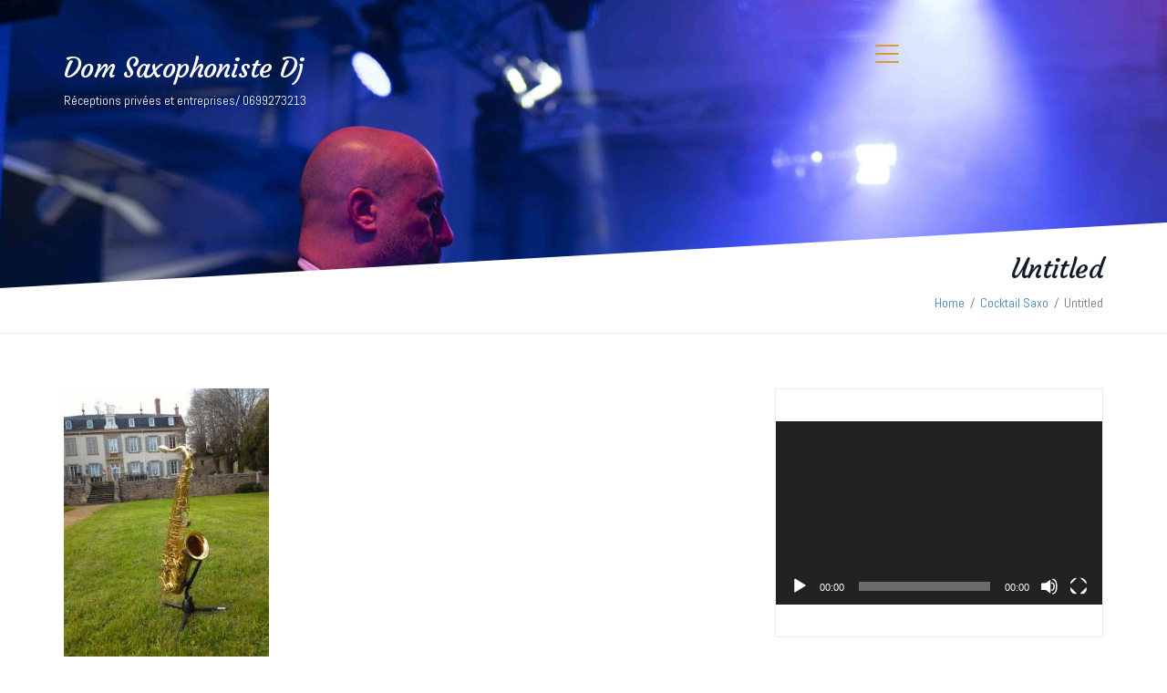

--- FILE ---
content_type: text/html; charset=UTF-8
request_url: https://jazz-cocktail.fr/saxo-et-dj/jpeg-5
body_size: 16548
content:
<!DOCTYPE html>
<!--[if IE 7]>
<html class="ie ie7" lang="en-US">
<![endif]-->
<!--[if IE 8]>
<html class="ie ie8" lang="en-US">
<![endif]-->
<!--[if !(IE 7) | !(IE 8)  ]><!-->
<html lang="en-US">
<!--<![endif]-->
<head>
	<meta charset="UTF-8" />
	<!--[if IE 9]>
	<meta http-equiv="X-UA-Compatible" content="IE=9" />
	<![endif]-->
	<meta name="viewport" content="width=device-width, initial-scale=1.0, maximum-scale=1.0, user-scalable=no" />
	<link rel="pingback" href="https://jazz-cocktail.fr/xmlrpc.php" />
	<link rel="profile" href="https://gmpg.org/xfn/11" />
	<meta name='robots' content='index, follow, max-image-preview:large, max-snippet:-1, max-video-preview:-1' />

	<!-- This site is optimized with the Yoast SEO plugin v26.7 - https://yoast.com/wordpress/plugins/seo/ -->
	<title>- Dom Saxophoniste Dj</title>
	<link rel="canonical" href="https://jazz-cocktail.fr/saxo-et-dj/jpeg-5/" />
	<meta property="og:locale" content="en_US" />
	<meta property="og:type" content="article" />
	<meta property="og:title" content="- Dom Saxophoniste Dj" />
	<meta property="og:url" content="https://jazz-cocktail.fr/saxo-et-dj/jpeg-5/" />
	<meta property="og:site_name" content="Dom Saxophoniste Dj" />
	<meta property="article:modified_time" content="2016-05-02T11:09:44+00:00" />
	<meta property="og:image" content="https://jazz-cocktail.fr/saxo-et-dj/jpeg-5" />
	<meta property="og:image:width" content="375" />
	<meta property="og:image:height" content="500" />
	<meta property="og:image:type" content="image/jpeg" />
	<meta name="twitter:card" content="summary_large_image" />
	<script type="application/ld+json" class="yoast-schema-graph">{"@context":"https://schema.org","@graph":[{"@type":"WebPage","@id":"https://jazz-cocktail.fr/saxo-et-dj/jpeg-5/","url":"https://jazz-cocktail.fr/saxo-et-dj/jpeg-5/","name":"- Dom Saxophoniste Dj","isPartOf":{"@id":"https://jazz-cocktail.fr/#website"},"primaryImageOfPage":{"@id":"https://jazz-cocktail.fr/saxo-et-dj/jpeg-5/#primaryimage"},"image":{"@id":"https://jazz-cocktail.fr/saxo-et-dj/jpeg-5/#primaryimage"},"thumbnailUrl":"https://jazz-cocktail.fr/wp-content/uploads/2016/04/P_20160430_181816-e1462187275954.jpg","datePublished":"2016-05-02T11:07:08+00:00","dateModified":"2016-05-02T11:09:44+00:00","breadcrumb":{"@id":"https://jazz-cocktail.fr/saxo-et-dj/jpeg-5/#breadcrumb"},"inLanguage":"en-US","potentialAction":[{"@type":"ReadAction","target":["https://jazz-cocktail.fr/saxo-et-dj/jpeg-5/"]}]},{"@type":"ImageObject","inLanguage":"en-US","@id":"https://jazz-cocktail.fr/saxo-et-dj/jpeg-5/#primaryimage","url":"https://jazz-cocktail.fr/wp-content/uploads/2016/04/P_20160430_181816-e1462187275954.jpg","contentUrl":"https://jazz-cocktail.fr/wp-content/uploads/2016/04/P_20160430_181816-e1462187275954.jpg","width":375,"height":500},{"@type":"BreadcrumbList","@id":"https://jazz-cocktail.fr/saxo-et-dj/jpeg-5/#breadcrumb","itemListElement":[{"@type":"ListItem","position":1,"name":"Accueil","item":"https://jazz-cocktail.fr/"},{"@type":"ListItem","position":2,"name":"Cocktail Saxo","item":"https://jazz-cocktail.fr/saxo-et-dj"},{"@type":"ListItem","position":3,"name":"Untitled"}]},{"@type":"WebSite","@id":"https://jazz-cocktail.fr/#website","url":"https://jazz-cocktail.fr/","name":"Saxophoniste","description":"Réceptions privées et entreprises/ 0699273213","publisher":{"@id":"https://jazz-cocktail.fr/#/schema/person/259dbf874f320139cfca74ed3c4f4f1a"},"potentialAction":[{"@type":"SearchAction","target":{"@type":"EntryPoint","urlTemplate":"https://jazz-cocktail.fr/?s={search_term_string}"},"query-input":{"@type":"PropertyValueSpecification","valueRequired":true,"valueName":"search_term_string"}}],"inLanguage":"en-US"},{"@type":["Person","Organization"],"@id":"https://jazz-cocktail.fr/#/schema/person/259dbf874f320139cfca74ed3c4f4f1a","name":"Domenico","image":{"@type":"ImageObject","inLanguage":"en-US","@id":"https://jazz-cocktail.fr/#/schema/person/image/","url":"https://jazz-cocktail.fr/wp-content/uploads/2016/04/P_20160430_181816-e1462187275954.jpg","contentUrl":"https://jazz-cocktail.fr/wp-content/uploads/2016/04/P_20160430_181816-e1462187275954.jpg","width":375,"height":500,"caption":"Domenico"},"logo":{"@id":"https://jazz-cocktail.fr/#/schema/person/image/"}}]}</script>
	<!-- / Yoast SEO plugin. -->


<link rel='dns-prefetch' href='//ajax.googleapis.com' />
<link rel='dns-prefetch' href='//fonts.googleapis.com' />
<link rel="alternate" type="application/rss+xml" title="Dom Saxophoniste Dj &raquo; Feed" href="https://jazz-cocktail.fr/feed" />
<link rel="alternate" type="application/rss+xml" title="Dom Saxophoniste Dj &raquo; Comments Feed" href="https://jazz-cocktail.fr/comments/feed" />
<link rel="alternate" type="application/rss+xml" title="Dom Saxophoniste Dj &raquo; Untitled Comments Feed" href="https://jazz-cocktail.fr/saxo-et-dj/jpeg-5/feed" />
<link rel="alternate" title="oEmbed (JSON)" type="application/json+oembed" href="https://jazz-cocktail.fr/wp-json/oembed/1.0/embed?url=https%3A%2F%2Fjazz-cocktail.fr%2Fsaxo-et-dj%2Fjpeg-5" />
<link rel="alternate" title="oEmbed (XML)" type="text/xml+oembed" href="https://jazz-cocktail.fr/wp-json/oembed/1.0/embed?url=https%3A%2F%2Fjazz-cocktail.fr%2Fsaxo-et-dj%2Fjpeg-5&#038;format=xml" />
<style id='wp-img-auto-sizes-contain-inline-css' type='text/css'>
img:is([sizes=auto i],[sizes^="auto," i]){contain-intrinsic-size:3000px 1500px}
/*# sourceURL=wp-img-auto-sizes-contain-inline-css */
</style>
<style id='wp-emoji-styles-inline-css' type='text/css'>

	img.wp-smiley, img.emoji {
		display: inline !important;
		border: none !important;
		box-shadow: none !important;
		height: 1em !important;
		width: 1em !important;
		margin: 0 0.07em !important;
		vertical-align: -0.1em !important;
		background: none !important;
		padding: 0 !important;
	}
/*# sourceURL=wp-emoji-styles-inline-css */
</style>
<link rel='stylesheet' id='wp-block-library-css' href='https://jazz-cocktail.fr/wp-includes/css/dist/block-library/style.min.css?ver=cca763b495e0f937e4258bf251de2bdf' type='text/css' media='all' />
<style id='classic-theme-styles-inline-css' type='text/css'>
/*! This file is auto-generated */
.wp-block-button__link{color:#fff;background-color:#32373c;border-radius:9999px;box-shadow:none;text-decoration:none;padding:calc(.667em + 2px) calc(1.333em + 2px);font-size:1.125em}.wp-block-file__button{background:#32373c;color:#fff;text-decoration:none}
/*# sourceURL=/wp-includes/css/classic-themes.min.css */
</style>
<style id='joinchat-button-style-inline-css' type='text/css'>
.wp-block-joinchat-button{border:none!important;text-align:center}.wp-block-joinchat-button figure{display:table;margin:0 auto;padding:0}.wp-block-joinchat-button figcaption{font:normal normal 400 .6em/2em var(--wp--preset--font-family--system-font,sans-serif);margin:0;padding:0}.wp-block-joinchat-button .joinchat-button__qr{background-color:#fff;border:6px solid #25d366;border-radius:30px;box-sizing:content-box;display:block;height:200px;margin:auto;overflow:hidden;padding:10px;width:200px}.wp-block-joinchat-button .joinchat-button__qr canvas,.wp-block-joinchat-button .joinchat-button__qr img{display:block;margin:auto}.wp-block-joinchat-button .joinchat-button__link{align-items:center;background-color:#25d366;border:6px solid #25d366;border-radius:30px;display:inline-flex;flex-flow:row nowrap;justify-content:center;line-height:1.25em;margin:0 auto;text-decoration:none}.wp-block-joinchat-button .joinchat-button__link:before{background:transparent var(--joinchat-ico) no-repeat center;background-size:100%;content:"";display:block;height:1.5em;margin:-.75em .75em -.75em 0;width:1.5em}.wp-block-joinchat-button figure+.joinchat-button__link{margin-top:10px}@media (orientation:landscape)and (min-height:481px),(orientation:portrait)and (min-width:481px){.wp-block-joinchat-button.joinchat-button--qr-only figure+.joinchat-button__link{display:none}}@media (max-width:480px),(orientation:landscape)and (max-height:480px){.wp-block-joinchat-button figure{display:none}}

/*# sourceURL=https://jazz-cocktail.fr/wp-content/plugins/creame-whatsapp-me/gutenberg/build/style-index.css */
</style>
<style id='global-styles-inline-css' type='text/css'>
:root{--wp--preset--aspect-ratio--square: 1;--wp--preset--aspect-ratio--4-3: 4/3;--wp--preset--aspect-ratio--3-4: 3/4;--wp--preset--aspect-ratio--3-2: 3/2;--wp--preset--aspect-ratio--2-3: 2/3;--wp--preset--aspect-ratio--16-9: 16/9;--wp--preset--aspect-ratio--9-16: 9/16;--wp--preset--color--black: #000000;--wp--preset--color--cyan-bluish-gray: #abb8c3;--wp--preset--color--white: #ffffff;--wp--preset--color--pale-pink: #f78da7;--wp--preset--color--vivid-red: #cf2e2e;--wp--preset--color--luminous-vivid-orange: #ff6900;--wp--preset--color--luminous-vivid-amber: #fcb900;--wp--preset--color--light-green-cyan: #7bdcb5;--wp--preset--color--vivid-green-cyan: #00d084;--wp--preset--color--pale-cyan-blue: #8ed1fc;--wp--preset--color--vivid-cyan-blue: #0693e3;--wp--preset--color--vivid-purple: #9b51e0;--wp--preset--gradient--vivid-cyan-blue-to-vivid-purple: linear-gradient(135deg,rgb(6,147,227) 0%,rgb(155,81,224) 100%);--wp--preset--gradient--light-green-cyan-to-vivid-green-cyan: linear-gradient(135deg,rgb(122,220,180) 0%,rgb(0,208,130) 100%);--wp--preset--gradient--luminous-vivid-amber-to-luminous-vivid-orange: linear-gradient(135deg,rgb(252,185,0) 0%,rgb(255,105,0) 100%);--wp--preset--gradient--luminous-vivid-orange-to-vivid-red: linear-gradient(135deg,rgb(255,105,0) 0%,rgb(207,46,46) 100%);--wp--preset--gradient--very-light-gray-to-cyan-bluish-gray: linear-gradient(135deg,rgb(238,238,238) 0%,rgb(169,184,195) 100%);--wp--preset--gradient--cool-to-warm-spectrum: linear-gradient(135deg,rgb(74,234,220) 0%,rgb(151,120,209) 20%,rgb(207,42,186) 40%,rgb(238,44,130) 60%,rgb(251,105,98) 80%,rgb(254,248,76) 100%);--wp--preset--gradient--blush-light-purple: linear-gradient(135deg,rgb(255,206,236) 0%,rgb(152,150,240) 100%);--wp--preset--gradient--blush-bordeaux: linear-gradient(135deg,rgb(254,205,165) 0%,rgb(254,45,45) 50%,rgb(107,0,62) 100%);--wp--preset--gradient--luminous-dusk: linear-gradient(135deg,rgb(255,203,112) 0%,rgb(199,81,192) 50%,rgb(65,88,208) 100%);--wp--preset--gradient--pale-ocean: linear-gradient(135deg,rgb(255,245,203) 0%,rgb(182,227,212) 50%,rgb(51,167,181) 100%);--wp--preset--gradient--electric-grass: linear-gradient(135deg,rgb(202,248,128) 0%,rgb(113,206,126) 100%);--wp--preset--gradient--midnight: linear-gradient(135deg,rgb(2,3,129) 0%,rgb(40,116,252) 100%);--wp--preset--font-size--small: 13px;--wp--preset--font-size--medium: 20px;--wp--preset--font-size--large: 36px;--wp--preset--font-size--x-large: 42px;--wp--preset--spacing--20: 0.44rem;--wp--preset--spacing--30: 0.67rem;--wp--preset--spacing--40: 1rem;--wp--preset--spacing--50: 1.5rem;--wp--preset--spacing--60: 2.25rem;--wp--preset--spacing--70: 3.38rem;--wp--preset--spacing--80: 5.06rem;--wp--preset--shadow--natural: 6px 6px 9px rgba(0, 0, 0, 0.2);--wp--preset--shadow--deep: 12px 12px 50px rgba(0, 0, 0, 0.4);--wp--preset--shadow--sharp: 6px 6px 0px rgba(0, 0, 0, 0.2);--wp--preset--shadow--outlined: 6px 6px 0px -3px rgb(255, 255, 255), 6px 6px rgb(0, 0, 0);--wp--preset--shadow--crisp: 6px 6px 0px rgb(0, 0, 0);}:where(.is-layout-flex){gap: 0.5em;}:where(.is-layout-grid){gap: 0.5em;}body .is-layout-flex{display: flex;}.is-layout-flex{flex-wrap: wrap;align-items: center;}.is-layout-flex > :is(*, div){margin: 0;}body .is-layout-grid{display: grid;}.is-layout-grid > :is(*, div){margin: 0;}:where(.wp-block-columns.is-layout-flex){gap: 2em;}:where(.wp-block-columns.is-layout-grid){gap: 2em;}:where(.wp-block-post-template.is-layout-flex){gap: 1.25em;}:where(.wp-block-post-template.is-layout-grid){gap: 1.25em;}.has-black-color{color: var(--wp--preset--color--black) !important;}.has-cyan-bluish-gray-color{color: var(--wp--preset--color--cyan-bluish-gray) !important;}.has-white-color{color: var(--wp--preset--color--white) !important;}.has-pale-pink-color{color: var(--wp--preset--color--pale-pink) !important;}.has-vivid-red-color{color: var(--wp--preset--color--vivid-red) !important;}.has-luminous-vivid-orange-color{color: var(--wp--preset--color--luminous-vivid-orange) !important;}.has-luminous-vivid-amber-color{color: var(--wp--preset--color--luminous-vivid-amber) !important;}.has-light-green-cyan-color{color: var(--wp--preset--color--light-green-cyan) !important;}.has-vivid-green-cyan-color{color: var(--wp--preset--color--vivid-green-cyan) !important;}.has-pale-cyan-blue-color{color: var(--wp--preset--color--pale-cyan-blue) !important;}.has-vivid-cyan-blue-color{color: var(--wp--preset--color--vivid-cyan-blue) !important;}.has-vivid-purple-color{color: var(--wp--preset--color--vivid-purple) !important;}.has-black-background-color{background-color: var(--wp--preset--color--black) !important;}.has-cyan-bluish-gray-background-color{background-color: var(--wp--preset--color--cyan-bluish-gray) !important;}.has-white-background-color{background-color: var(--wp--preset--color--white) !important;}.has-pale-pink-background-color{background-color: var(--wp--preset--color--pale-pink) !important;}.has-vivid-red-background-color{background-color: var(--wp--preset--color--vivid-red) !important;}.has-luminous-vivid-orange-background-color{background-color: var(--wp--preset--color--luminous-vivid-orange) !important;}.has-luminous-vivid-amber-background-color{background-color: var(--wp--preset--color--luminous-vivid-amber) !important;}.has-light-green-cyan-background-color{background-color: var(--wp--preset--color--light-green-cyan) !important;}.has-vivid-green-cyan-background-color{background-color: var(--wp--preset--color--vivid-green-cyan) !important;}.has-pale-cyan-blue-background-color{background-color: var(--wp--preset--color--pale-cyan-blue) !important;}.has-vivid-cyan-blue-background-color{background-color: var(--wp--preset--color--vivid-cyan-blue) !important;}.has-vivid-purple-background-color{background-color: var(--wp--preset--color--vivid-purple) !important;}.has-black-border-color{border-color: var(--wp--preset--color--black) !important;}.has-cyan-bluish-gray-border-color{border-color: var(--wp--preset--color--cyan-bluish-gray) !important;}.has-white-border-color{border-color: var(--wp--preset--color--white) !important;}.has-pale-pink-border-color{border-color: var(--wp--preset--color--pale-pink) !important;}.has-vivid-red-border-color{border-color: var(--wp--preset--color--vivid-red) !important;}.has-luminous-vivid-orange-border-color{border-color: var(--wp--preset--color--luminous-vivid-orange) !important;}.has-luminous-vivid-amber-border-color{border-color: var(--wp--preset--color--luminous-vivid-amber) !important;}.has-light-green-cyan-border-color{border-color: var(--wp--preset--color--light-green-cyan) !important;}.has-vivid-green-cyan-border-color{border-color: var(--wp--preset--color--vivid-green-cyan) !important;}.has-pale-cyan-blue-border-color{border-color: var(--wp--preset--color--pale-cyan-blue) !important;}.has-vivid-cyan-blue-border-color{border-color: var(--wp--preset--color--vivid-cyan-blue) !important;}.has-vivid-purple-border-color{border-color: var(--wp--preset--color--vivid-purple) !important;}.has-vivid-cyan-blue-to-vivid-purple-gradient-background{background: var(--wp--preset--gradient--vivid-cyan-blue-to-vivid-purple) !important;}.has-light-green-cyan-to-vivid-green-cyan-gradient-background{background: var(--wp--preset--gradient--light-green-cyan-to-vivid-green-cyan) !important;}.has-luminous-vivid-amber-to-luminous-vivid-orange-gradient-background{background: var(--wp--preset--gradient--luminous-vivid-amber-to-luminous-vivid-orange) !important;}.has-luminous-vivid-orange-to-vivid-red-gradient-background{background: var(--wp--preset--gradient--luminous-vivid-orange-to-vivid-red) !important;}.has-very-light-gray-to-cyan-bluish-gray-gradient-background{background: var(--wp--preset--gradient--very-light-gray-to-cyan-bluish-gray) !important;}.has-cool-to-warm-spectrum-gradient-background{background: var(--wp--preset--gradient--cool-to-warm-spectrum) !important;}.has-blush-light-purple-gradient-background{background: var(--wp--preset--gradient--blush-light-purple) !important;}.has-blush-bordeaux-gradient-background{background: var(--wp--preset--gradient--blush-bordeaux) !important;}.has-luminous-dusk-gradient-background{background: var(--wp--preset--gradient--luminous-dusk) !important;}.has-pale-ocean-gradient-background{background: var(--wp--preset--gradient--pale-ocean) !important;}.has-electric-grass-gradient-background{background: var(--wp--preset--gradient--electric-grass) !important;}.has-midnight-gradient-background{background: var(--wp--preset--gradient--midnight) !important;}.has-small-font-size{font-size: var(--wp--preset--font-size--small) !important;}.has-medium-font-size{font-size: var(--wp--preset--font-size--medium) !important;}.has-large-font-size{font-size: var(--wp--preset--font-size--large) !important;}.has-x-large-font-size{font-size: var(--wp--preset--font-size--x-large) !important;}
:where(.wp-block-post-template.is-layout-flex){gap: 1.25em;}:where(.wp-block-post-template.is-layout-grid){gap: 1.25em;}
:where(.wp-block-term-template.is-layout-flex){gap: 1.25em;}:where(.wp-block-term-template.is-layout-grid){gap: 1.25em;}
:where(.wp-block-columns.is-layout-flex){gap: 2em;}:where(.wp-block-columns.is-layout-grid){gap: 2em;}
:root :where(.wp-block-pullquote){font-size: 1.5em;line-height: 1.6;}
/*# sourceURL=global-styles-inline-css */
</style>
<link rel='stylesheet' id='titan-adminbar-styles-css' href='https://jazz-cocktail.fr/wp-content/plugins/anti-spam/assets/css/admin-bar.css?ver=7.4.0' type='text/css' media='all' />
<link rel='stylesheet' id='uaf_client_css-css' href='https://jazz-cocktail.fr/wp-content/uploads/useanyfont/uaf.css?ver=1768219643' type='text/css' media='all' />
<link rel='stylesheet' id='googlefonts-css' href='https://fonts.googleapis.com/css?family=Amethysta:400|Abel:400|Alatsi:400|Alef:400&subset=latin' type='text/css' media='all' />
<link rel='stylesheet' id='cmplz-general-css' href='https://jazz-cocktail.fr/wp-content/plugins/complianz-gdpr/assets/css/cookieblocker.min.css?ver=1768219679' type='text/css' media='all' />
<link rel='stylesheet' id='audioigniter-css' href='https://jazz-cocktail.fr/wp-content/plugins/audioigniter/player/build/style.css?ver=2.0.2' type='text/css' media='all' />
<link rel='stylesheet' id='google-font-courgette-css' href='//fonts.googleapis.com/css?family=Courgette&#038;subset=latin%2Clatin-ext&#038;ver=1.0.5' type='text/css' media='all' />
<link rel='stylesheet' id='google-font-opensans-css' href='//fonts.googleapis.com/css?family=Open+Sans%3A400%2C600%2C700%2C300%2C800&#038;subset=latin%2Cgreek%2Cgreek-ext%2Cvietnamese%2Ccyrillic-ext%2Clatin-ext%2Ccyrillic&#038;ver=1.0.5' type='text/css' media='all' />
<link rel='stylesheet' id='font-awesome-css' href='https://jazz-cocktail.fr/wp-content/plugins/elementor/assets/lib/font-awesome/css/font-awesome.min.css?ver=4.7.0' type='text/css' media='all' />
<link rel='stylesheet' id='wedding-font-styles-css' href='https://jazz-cocktail.fr/wp-content/themes/lovebond-lite/css/wedding-font-styles.css?ver=1.0.5' type='text/css' media='all' />
<link rel='stylesheet' id='animations-wedding-css' href='https://jazz-cocktail.fr/wp-content/themes/lovebond-lite/css/animations-wedding.css?ver=1.0.5' type='text/css' media='all' />
<link rel='stylesheet' id='animations-css' href='https://jazz-cocktail.fr/wp-content/themes/lovebond-lite/css/animations.css?ver=1.0.5' type='text/css' media='all' />
<link rel='stylesheet' id='lovebond-stylesheet-css' href='https://jazz-cocktail.fr/wp-content/themes/lovebond-lite/style.css?ver=cca763b495e0f937e4258bf251de2bdf' type='text/css' media='all' />
<link rel='stylesheet' id='bootstrap-css' href='https://jazz-cocktail.fr/wp-content/themes/lovebond-lite/css/bootstrap.css?ver=1.0.5' type='text/css' media='all' />
<script type="text/javascript" src="https://jazz-cocktail.fr/wp-includes/js/jquery/jquery.min.js?ver=3.7.1" id="jquery-core-js"></script>
<script type="text/javascript" src="https://jazz-cocktail.fr/wp-includes/js/jquery/jquery-migrate.min.js?ver=3.4.1" id="jquery-migrate-js"></script>
<link rel="https://api.w.org/" href="https://jazz-cocktail.fr/wp-json/" /><link rel="alternate" title="JSON" type="application/json" href="https://jazz-cocktail.fr/wp-json/wp/v2/media/73" /><link rel="EditURI" type="application/rsd+xml" title="RSD" href="https://jazz-cocktail.fr/xmlrpc.php?rsd" />
<style type='text/css' media='screen'>
	body{ font-family:"Abel", arial, sans-serif;}
</style>
<!-- fonts delivered by Wordpress Google Fonts, a plugin by Adrian3.com --><style type="text/css">
/*FONT COLOR*/
#skenav .max-menu li.current a,
#skenav ul li a:hover,
.strip-icon i,.iconbox-icon i:hover{color:#dd9933;}
/*PRIMARY BACKGROUND*/
.search-bar input[type="text"],
.horizontal-style::before,
.horizontal-style::after,.iconbox-icon i:hover .featured-style{background-color:#dd9933; }
/*SECONDARY BACKGROUND COLOR*/
#skenav ul ul,
.iconbox-icon i:hover,
.horizontal-style{background-color: #131b28; }
/*HOVER COLOR*/
#skenav ul.max-menu ul.sub-menu li:hover a { background-color: #dd9933; color:#000000; }
/*BACKGROUND COLOR*/
#skenav ul.max-menu ul.sub-menu li.current a { background-color: #131b28; }

/*INNERPAGE HEADERIMAGE*/
header#sktwed-blogpage {background: #25292c url("https://jazz-cocktail.fr/wp-content/uploads/2022/06/cropped-UGO06805.2-scaled-1.jpg") no-repeat fixed 100% -50px / 100% auto; }
@media (max-width: 767px) {
	header#sktwed-blogpage {background: #25292c url("https://jazz-cocktail.fr/wp-content/uploads/2022/06/cropped-UGO06805.2-scaled-1.jpg") no-repeat fixed 100% 0 / 100% auto; }
}

.footer-social { border: 1px solid #FFFFFF; }
.footer-social:hover { background: none repeat scroll 0 0 #131b28; border: 1px solid #131b28; }
.footer-social:hover a { color: #FFFFFF; }

#footer_bottom .copyright p, #footer_bottom .refrence_link { color: #dd9933; }
.skt-iconbox.iconbox-top .iconbox-content h4:after {background-color: #dd9933;}
.skepost .team .black { color: #dd9933; }
.skepage .team .team-overlay { background-color: #dd9933; }
.team-social:hover {background: none repeat scroll 0 0 #131b28; border: 1px solid #131b28; }
#skenav .max-menu li.current a { background-color: ; }
.sketch-theme-black .sketch-close {background-color: #dd9933; }
.prot_text_wrap h2 {color: #dd9933; margin-bottom: 27px;}


#wp-calendar tbody a { background: none repeat scroll 0 0 #131b28; color: #ffffff;}
.wp-calender-head {background-color: #131b28; }

.reply a:hover, a.comment-edit-link:hover, #cancel-comment-reply-link{color: #131b28;}

#sidebar li.ske-container #wp-calendar .wp-calender-head a:hover,.skt_price_table .price_table_inner .price_button a{color: #131b28; }
#wp-calendar.skt-wp-calendar tbody tr td:last-child,#wp-calendar.skt-wp-calendar tbody tr th:last-child {color:#dd9933;}

/* BUTTONS STYLE */
a.large-button:hover, a.small-button:hover, a.medium-button:hover,.skt_price_table .price_table_inner .price_button a:hover { background: none repeat scroll 0 0 #131b28 !important; color: #FFFFFF !important; }


/* BLOG STYLE */
.post-calendar {background-color: #dd9933; }
.skt_blog_title { color: #dd9933; margin-bottom: 9px; }
.skt_blog_middle .btn_readmore,.skt_price_table .price_in_table .value {color: #131b28; }
.news_blog .news-details .skt_blog_commt {color: #dd9933; }
.news_full_blog .news-details .skt_blog_commt {color: #dd9933; }
.news_full_blog .full-post-calendar i.fa {color: #dd9933; }
.bread-title-holder,.skt_price_table .price_table_inner ul li.table_title { background-color: #dd9933; }
 blockquote.skt-quote, .page blockquote { color: #fff; background: #dd9933; }
 blockquote p,blockquote a,blockquote cite a{color: #fff !important;}
.skt_blog_top .image-gallery-slider .postformat-gallerycontrol-nav li a.postformat-galleryactive { background-color: #131b28; }
.play_button_overlay a.play_btn:hover {background-color: #131b28; }
.play_button_overlay a.play_btn:hover i.fa.fa-play {color: #FFFFFF; }
.play_button_overlay a i.fa.fa-play {color: #131b28;  }
 #lovebond-paginate a:hover{background-color: #131b28; }
 #lovebond-paginate .lovebond-next, #lovebond-paginate .lovebond-prev{background-color:#dd9933; }
.author_social .team-social {border: 1px solid #dd9933; }
.skt_price_table .price_table_inner .price_button a {border: 1px solid #131b28; }
.author_social .team-social a {color: #dd9933; }
.author_social .team-social:hover {background-color: #131b28; border: 1px solid #131b28; }
.author_social .team-social:hover a { color: #FFFFFF; }
.author-comment-section .author_title, .author-comment-section .black.mb, h3#reply-title, .reply a, #comments, .comment-author cite, .commentlist p {color: #dd9933; }


/* PAGINATION */
#lovebond-paginate .lovebond-page {background-color: #dd9933;}
#lovebond-paginate .lovebond-current{background-color: #131b28;}
/* SHORTCODE */
.ske_tab_v ul.ske_tabs li.active{border-left-color:#131b28;}
.ske_tab_h ul.ske_tabs li.active{border-top-color:#131b28;}
/* SIDEBAR STYLE */
h3.ske-title {color: #dd9933; }

.widget_tag_cloud a:hover,.widget_product_tag_cloud a:hover { background-color: #131b28;border:1px solid #131b28; }
.line {border-bottom: 1px solid #dd9933; }

/*NEW*/
.main_menu_btn .line, #event-component.owl-theme .owl-controls .owl-page span, .blog-img-wrap:hover .blog-meta-wrap, #gallery-post-format.owl-theme .owl-controls .owl-page span, .author-social-wrap > a i, #sktwed-main-sidebar .sktwed-sub-button, #sktwed-main-sidebar .tagcloud a:hover, .wp-calendar-head i, .notfound-inner-wrapper .sktwed-sub-button, #search-wrapper .sktwed-sub-button, .scroll {
	background: #dd9933 none repeat scroll 0 0;
}
.home-slider-wrapper .owl-controls .owl-buttons div span, .section-heading-content h2::after, .video-overlay span, a.view-all-link i.fa, .seperator-inner, .seperator-inner.seperator-white, .comment-form-wrap h3.comment-form-heading:after, #sktwed-main-sidebar li.sktwed-widget-list h3.sktwed-widget-title::after, #sktwed-main-sidebar .widget_archive ul > li:hover a:before, .notfound-inner-wrapper .notfound-text h4::after, .author-wrap h3.author-heading::after, .comments-wrap h3.comments-heading:after, .comment-form-wrap h3.comment-form-heading:after {
	background-color: #dd9933;
}
#home-slider .slider-text h2, #home-slider .slider-text h2.second-slide-thirdtext span, .event-date, .gallery-overlay-ef .fa.fa-search-plus, .gallery-overlay-ef .icon.wedding-gallery-search, .blog-content-wrap > a, .blog-content-wrap > a:hover, .blog-page-des a.readmore, .blog-page-des a.readmore:hover, .blog-content-pagination li:hover a, .blog-content-pagination li a:focus, .blog-content-pagination .c-active a,.widget_archive ul > li:hover a, .sktwed-recent-post .sktwed-sidebar-date, .notfound-inner-wrapper h2, .backtohome div a span, div.backbtn-seperator, #footer-wrapper .credit-wrap a, #wp-calendar.sktwed-wp-calendar tbody tr td:last-child, #wp-calendar.sktwed-wp-calendar tbody tr th:last-child,
.widget_categories ul > li:hover a, .widget_categories ul > li:hover a span, .widget_recent_entries ul > li:hover a, .widget_recent_entries ul > li:hover a span, .widget_meta ul > li:hover a, .widget_meta ul > li:hover a span, .widget_recent_comments ul > li:hover a, .widget_recent_comments ul > li:hover a span, .widget_nav_menu ul > li:hover a, .widget_nav_menu ul > li:hover a span, .widget_pages ul > li:hover a, .widget_pages ul > li:hover a span {
	color: #dd9933;
}
.sub_img:before{ background: rgba(221,153,51,.7); }
.slider-text h4.border-text {border-top: 1px solid #dd9933; }
.blog-img-wrap:hover .blog-meta-wrap:before {-moz-border-bottom-color: #dd9933; border-bottom-color: #dd9933; }
.comment-text a.comment-reply-link:hover {background-color: #dd9933; border:1px solid #dd9933; }
#sktwed-main-sidebar .tagcloud a:hover{border-color: #dd9933;}
input:focus{border-bottom-color: #dd9933;}
#section2 .skt-page-overlay{background-color: rgba(221,153,51,.7);}
#seperator1,#seperator2{border: 2px solid rgba(221,153,51,.7);}
.sticky{
-webkit-box-shadow: 0 0 10px 0 rgba(221,153,51,.7);  /* Safari 3-4, iOS 4.0.2 - 4.2, Android 2.3+ */
  -moz-box-shadow: 0 0 10px 0 rgba(221,153,51,.7);  /* Firefox 3.5 - 3.6 */
  box-shadow: 0 0 10px 0 rgba(221,153,51,.7);
}
</style>

<!-- Set Default Current Menu-item when site opens in < 960px resolution -->
<meta name="generator" content="Elementor 3.34.1; features: additional_custom_breakpoints; settings: css_print_method-external, google_font-enabled, font_display-auto">
			<style>
				.e-con.e-parent:nth-of-type(n+4):not(.e-lazyloaded):not(.e-no-lazyload),
				.e-con.e-parent:nth-of-type(n+4):not(.e-lazyloaded):not(.e-no-lazyload) * {
					background-image: none !important;
				}
				@media screen and (max-height: 1024px) {
					.e-con.e-parent:nth-of-type(n+3):not(.e-lazyloaded):not(.e-no-lazyload),
					.e-con.e-parent:nth-of-type(n+3):not(.e-lazyloaded):not(.e-no-lazyload) * {
						background-image: none !important;
					}
				}
				@media screen and (max-height: 640px) {
					.e-con.e-parent:nth-of-type(n+2):not(.e-lazyloaded):not(.e-no-lazyload),
					.e-con.e-parent:nth-of-type(n+2):not(.e-lazyloaded):not(.e-no-lazyload) * {
						background-image: none !important;
					}
				}
			</style>
			<link rel="icon" href="https://jazz-cocktail.fr/wp-content/uploads/2016/05/cropped-DSC_6701-e1476447897947-32x32.jpg" sizes="32x32" />
<link rel="icon" href="https://jazz-cocktail.fr/wp-content/uploads/2016/05/cropped-DSC_6701-e1476447897947-192x192.jpg" sizes="192x192" />
<link rel="apple-touch-icon" href="https://jazz-cocktail.fr/wp-content/uploads/2016/05/cropped-DSC_6701-e1476447897947-180x180.jpg" />
<meta name="msapplication-TileImage" content="https://jazz-cocktail.fr/wp-content/uploads/2016/05/cropped-DSC_6701-e1476447897947-270x270.jpg" />
	<!-- Fonts Plugin CSS - https://fontsplugin.com/ -->
	<style>
			</style>
	<!-- Fonts Plugin CSS -->
	</head>
<body data-rsssl=1 class="attachment wp-singular attachment-template-default attachmentid-73 attachment-jpeg wp-theme-lovebond-lite lovebond-lite elementor-default elementor-kit-1477">
	<div id="index"></div>
	<div class='thetop'></div>
	<!-- BEGIN: LAYOUT/HEADERS/HEADER-1 -->
	<!-- BEGIN: HEADER -->
	<header id="sktwed-blogpage" >
			<!-- BEGIN: MENU BUTTON -->
			<a class="main_menu_btn">
				<span class="line line1"></span>
				<span class="line line2"></span>
				<span class="line line3"></span>
			</a>		
			
			<!-- BEGIN: SUBMENU -->
			<div class="main_menu_block">
				<div class="menu_wrapper">
						<div class="sub_menu anim"><ul id="menu" class="max-menu"><li id="menu-item-2798" class="menu-item menu-item-type-post_type menu-item-object-page menu-item-2798"><a href="https://jazz-cocktail.fr/saxophoniste-dj">Saxophoniste Dj Entreprises</a></li>
<li id="menu-item-2705" class="menu-item menu-item-type-post_type menu-item-object-page menu-item-2705"><a href="https://jazz-cocktail.fr/dj-saxophoniste-mariages">Dj saxophoniste mariages</a></li>
<li id="menu-item-2694" class="menu-item menu-item-type-post_type menu-item-object-page menu-item-2694"><a href="https://jazz-cocktail.fr/saxophoniste-mariage-oriental">Saxophoniste mariage oriental</a></li>
<li id="menu-item-2771" class="menu-item menu-item-type-post_type menu-item-object-page menu-item-2771"><a href="https://jazz-cocktail.fr/ceremonies">Ceremonies</a></li>
<li id="menu-item-2755" class="menu-item menu-item-type-post_type menu-item-object-page menu-item-2755"><a href="https://jazz-cocktail.fr/demos">Demos</a></li>
<li id="menu-item-2726" class="menu-item menu-item-type-post_type menu-item-object-page menu-item-2726"><a href="https://jazz-cocktail.fr/contact">Contact</a></li>
<li id="menu-item-3015" class="menu-item menu-item-type-post_type menu-item-object-page menu-item-3015"><a href="https://jazz-cocktail.fr/photos">Photos</a></li>
</ul></div>					<div class="sub_img anim"></div>
				</div>
			</div>
			<!-- END: SUBMENU -->

			<!-- BEGIN: LOGO -->
			<div class="logo-wrap container">
				<div class="row">
					<div class="logo-img col-xs-12 col-sm-6 col-md-6">
											<!-- #description -->
						<div id="site-identity" class="logo_desp">
							<a id="site-title" href="https://jazz-cocktail.fr/" title="Dom Saxophoniste Dj" >Dom Saxophoniste Dj</a> 
							<div id="site-description">Réceptions privées et entreprises/ 0699273213</div>
						</div>
						<!-- #description -->
										</div>
				</div>
			</div>
			<!-- END: LOGO -->
	</header>
	<!-- END: HEADER -->
	<!-- END: LAYOUT/HEADERS/HEADER-1 -->

	<!-- BEGIN: BREADCRUMBS -->
<div class="sktwed-breadcrumbs">
    <div class="container">
        <div class="sktwed-breadcrumbs-title">
            <h3>
                Untitled            </h3>

            <ul class="sktwed-page-breadcrumbs">
                <section class="cont_nav"><div class="cont_nav_inner"><p><a href="https://jazz-cocktail.fr//">Home</a>&nbsp;<span class="skt-breadcrumbs-separator"> / </span>&nbsp;<a href="https://jazz-cocktail.fr/saxo-et-dj">Cocktail Saxo</a>&nbsp;<span class="skt-breadcrumbs-separator"> / </span>&nbsp;<span>Untitled</span></p></div></section>            </ul>
        </div>
    </div>
</div>
<div class="breacrumbs-sep"></div>
<!-- END: BREADCRUMBS -->
	<div class="page">
		
<!-- BEGIN: BLOG -->
<section id="default_temp_page" class="skt-default-page">
    <!-- BEGIN: CONTAINER -->
   <div class="container post-wrap rpage_wrap">
   	  	<div class="row">
			<!-- BEGIN: INNER BLOG SECTION -->
            <div class="content-wrap col-md-8">

				
						<p class="attachment"><a href='https://jazz-cocktail.fr/wp-content/uploads/2016/04/P_20160430_181816-e1462187275954.jpg'><img fetchpriority="high" decoding="async" width="225" height="300" src="https://jazz-cocktail.fr/wp-content/uploads/2016/04/P_20160430_181816-e1462187275954-225x300.jpg" class="attachment-medium size-medium" alt="" srcset="https://jazz-cocktail.fr/wp-content/uploads/2016/04/P_20160430_181816-e1462187275954-225x300.jpg 225w, https://jazz-cocktail.fr/wp-content/uploads/2016/04/P_20160430_181816-e1462187275954.jpg 375w" sizes="(max-width: 225px) 100vw, 225px" /></a></p>

						
 					
								
				<div class="clearfix"></div>

				<div class="author-comment-wrap">
					<!-- BEGIN: COMMENTS WRAPPER -->
	                
		


<!-- BEGIN: COMMENT FORM WRAPPER -->
<div class="comment-form-wrap">
	<h3 class="comment-form-heading">leave a reply</h3>
	<div class="sidebar-title-seperator"></div>
	
	<div class="comment-form-inner row">
							<div id="respond" class="comment-respond">
		<h3 id="reply-title" class="comment-reply-title"> <small><a rel="nofollow" id="cancel-comment-reply-link" href="/saxo-et-dj/jpeg-5#respond" style="display:none;">Cancel reply</a></small></h3><form action="https://jazz-cocktail.fr/wp-comments-post.php" method="post" id="commentform" class="comment-form"><p class="comment-notes"><span id="email-notes">Your email address will not be published.</span> <span class="required-field-message">Required fields are marked <span class="required">*</span></span></p><textarea id="comment" class="comment-input-field comment-msg-field col-xs-12 col-sm-11 col-md-11" name="comment" aria-required="true" placeholder="Message" aria-required='true'></textarea><input id="author" class="comment-input-field col-xs-12 col-sm-5 col-md-5" name="author" type="text"  placeholder="Name" value=""  aria-required='true' />
<input id="email" class="comment-input-field col-xs-12 col-sm-5 col-md-5" name="email" type="email"  placeholder="E-mail" value=""  aria-required='true' />
<input id="phone" class="comment-input-field col-xs-12 col-sm-5 col-md-5" name="author" type="text"  placeholder="Phone"  />
<input id="subject" class="comment-input-field col-xs-12 col-sm-5 col-md-5" name="author" type="text"  placeholder="Subject"  />
<p class="comment-form-cookies-consent"><input id="wp-comment-cookies-consent" name="wp-comment-cookies-consent" type="checkbox" value="yes" /> <label for="wp-comment-cookies-consent">Save my name, email, and website in this browser for the next time I comment.</label></p>
<p class="form-submit"><input name="submit" type="submit" id="submit" class="submit" value="Submit" /> <input type='hidden' name='comment_post_ID' value='73' id='comment_post_ID' />
<input type='hidden' name='comment_parent' id='comment_parent' value='0' />
</p><!-- Anti-spam plugin wordpress.org/plugins/anti-spam/ --><div class="wantispam-required-fields"><input type="hidden" name="wantispam_t" class="wantispam-control wantispam-control-t" value="1769498877" /><div class="wantispam-group wantispam-group-q" style="clear: both;">
					<label>Current ye@r <span class="required">*</span></label>
					<input type="hidden" name="wantispam_a" class="wantispam-control wantispam-control-a" value="2026" />
					<input type="text" name="wantispam_q" class="wantispam-control wantispam-control-q" value="7.4.0" autocomplete="off" />
				  </div>
<div class="wantispam-group wantispam-group-e" style="display: none;">
					<label>Leave this field empty</label>
					<input type="text" name="wantispam_e_email_url_website" class="wantispam-control wantispam-control-e" value="" autocomplete="off" />
				  </div>
</div><!--\End Anti-spam plugin --><p style="display: none !important;" class="akismet-fields-container" data-prefix="ak_"><label>&#916;<textarea name="ak_hp_textarea" cols="45" rows="8" maxlength="100"></textarea></label><input type="hidden" id="ak_js_1" name="ak_js" value="19"/><script>document.getElementById( "ak_js_1" ).setAttribute( "value", ( new Date() ).getTime() );</script></p></form>	</div><!-- #respond -->
			</div>
</div>
<!-- END: COMMENT FORM WRAPPER -->
	                <!-- END: COMMENTS WRAPPER -->
				</div>

				<p class="text-left" style="margin-top:15px;"></p>
			</div>

			<!-- BEGIN: SIDEBAR BLOG -->
            <div class="sktwed-sidebar-wrap col-md-4">
                
<ul id="sktwed-main-sidebar" class="sktwed-sidebar-widget">
	<li id="media_video-4" class="sktwed-widget-list widget_media_video"><div style="width:100%;" class="wp-video"><video class="wp-video-shortcode" id="video-73-1" preload="metadata" controls="controls"><source type="video/youtube" src="https://youtu.be/nLwUNrQNye8?_=1" /><a href="https://youtu.be/nLwUNrQNye8">https://youtu.be/nLwUNrQNye8</a></video></div></li><li id="block-2" class="sktwed-widget-list widget_block">
<figure class="wp-block-embed is-type-video is-provider-youtube wp-block-embed-youtube wp-embed-aspect-16-9 wp-has-aspect-ratio"><div class="wp-block-embed__wrapper">
<iframe title="Dom Battaglia saxophoniste" width="500" height="281" src="https://www.youtube.com/embed/9gQ51p4n25M?feature=oembed" frameborder="0" allow="accelerometer; autoplay; clipboard-write; encrypted-media; gyroscope; picture-in-picture; web-share" referrerpolicy="strict-origin-when-cross-origin" allowfullscreen></iframe>
</div></figure>
</li><li id="block-23" class="sktwed-widget-list widget_block">
<figure class="wp-block-embed is-type-video is-provider-youtube wp-block-embed-youtube wp-embed-aspect-16-9 wp-has-aspect-ratio"><div class="wp-block-embed__wrapper">
<iframe title="Saxo et Dj mariage et entreprises" width="500" height="281" src="https://www.youtube.com/embed/fszOICuZYPU?feature=oembed" frameborder="0" allow="accelerometer; autoplay; clipboard-write; encrypted-media; gyroscope; picture-in-picture; web-share" referrerpolicy="strict-origin-when-cross-origin" allowfullscreen></iframe>
</div></figure>
</li><li id="block-3" class="sktwed-widget-list widget_block">
<figure class="wp-block-embed is-type-video is-provider-youtube wp-block-embed-youtube wp-embed-aspect-16-9 wp-has-aspect-ratio"><div class="wp-block-embed__wrapper">
<iframe title="Dom saxophoniste Lyon, Rhône, Ain, Isère, Savoie, Loire" width="500" height="281" src="https://www.youtube.com/embed/bKblVfzT-oA?feature=oembed" frameborder="0" allow="accelerometer; autoplay; clipboard-write; encrypted-media; gyroscope; picture-in-picture; web-share" referrerpolicy="strict-origin-when-cross-origin" allowfullscreen></iframe>
</div></figure>
</li><li id="block-4" class="sktwed-widget-list widget_block">
<figure class="wp-block-embed is-type-video is-provider-youtube wp-block-embed-youtube wp-embed-aspect-16-9 wp-has-aspect-ratio"><div class="wp-block-embed__wrapper">
<iframe title="Dom saxophoniste  Rhône" width="500" height="281" src="https://www.youtube.com/embed/tPUzt1m5xzk?feature=oembed" frameborder="0" allow="accelerometer; autoplay; clipboard-write; encrypted-media; gyroscope; picture-in-picture; web-share" referrerpolicy="strict-origin-when-cross-origin" allowfullscreen></iframe>
</div></figure>
</li><li id="block-24" class="sktwed-widget-list widget_block">
<figure class="wp-block-embed is-type-video is-provider-youtube wp-block-embed-youtube wp-embed-aspect-16-9 wp-has-aspect-ratio"><div class="wp-block-embed__wrapper">
<iframe title="Dom Battaglia Crooner-saxophoniste pour prestation privés et entreprises" width="500" height="281" src="https://www.youtube.com/embed/N7DQC1ldGGk?feature=oembed" frameborder="0" allow="accelerometer; autoplay; clipboard-write; encrypted-media; gyroscope; picture-in-picture; web-share" referrerpolicy="strict-origin-when-cross-origin" allowfullscreen></iframe>
</div></figure>
</li><li id="block-5" class="sktwed-widget-list widget_block">
<figure class="wp-block-embed is-type-video is-provider-youtube wp-block-embed-youtube wp-embed-aspect-16-9 wp-has-aspect-ratio"><div class="wp-block-embed__wrapper">
<iframe title="A whole new world. Cover Duet voice &amp; saxophone" width="500" height="281" src="https://www.youtube.com/embed/NWgoRkAGwxo?feature=oembed" frameborder="0" allow="accelerometer; autoplay; clipboard-write; encrypted-media; gyroscope; picture-in-picture; web-share" referrerpolicy="strict-origin-when-cross-origin" allowfullscreen></iframe>
</div></figure>
</li><li id="block-6" class="sktwed-widget-list widget_block">
<figure class="wp-block-embed is-type-video is-provider-youtube wp-block-embed-youtube wp-embed-aspect-16-9 wp-has-aspect-ratio"><div class="wp-block-embed__wrapper">
<iframe title="Saxophoniste pour mariages et entreprises" width="500" height="281" src="https://www.youtube.com/embed/-AU5JYaPUeo?feature=oembed" frameborder="0" allow="accelerometer; autoplay; clipboard-write; encrypted-media; gyroscope; picture-in-picture; web-share" referrerpolicy="strict-origin-when-cross-origin" allowfullscreen></iframe>
</div></figure>
</li><li id="block-7" class="sktwed-widget-list widget_block">
<figure class="wp-block-embed is-type-video is-provider-youtube wp-block-embed-youtube wp-embed-aspect-16-9 wp-has-aspect-ratio"><div class="wp-block-embed__wrapper">
<iframe title="Neo Soul Saxophone" width="500" height="281" src="https://www.youtube.com/embed/qGzNZyv9cLA?feature=oembed" frameborder="0" allow="accelerometer; autoplay; clipboard-write; encrypted-media; gyroscope; picture-in-picture; web-share" referrerpolicy="strict-origin-when-cross-origin" allowfullscreen></iframe>
</div></figure>
</li><li id="block-8" class="sktwed-widget-list widget_block">
<figure class="wp-block-embed is-type-video is-provider-youtube wp-block-embed-youtube wp-embed-aspect-16-9 wp-has-aspect-ratio"><div class="wp-block-embed__wrapper">
<iframe title="Tomorrow ( Smooth Jazz)" width="500" height="281" src="https://www.youtube.com/embed/1P9lvyq0rN8?feature=oembed" frameborder="0" allow="accelerometer; autoplay; clipboard-write; encrypted-media; gyroscope; picture-in-picture; web-share" referrerpolicy="strict-origin-when-cross-origin" allowfullscreen></iframe>
</div></figure>
</li><li id="block-9" class="sktwed-widget-list widget_block">
<figure class="wp-block-embed is-type-video is-provider-youtube wp-block-embed-youtube wp-embed-aspect-16-9 wp-has-aspect-ratio"><div class="wp-block-embed__wrapper">
<iframe title="When I wake up" width="500" height="281" src="https://www.youtube.com/embed/TQ9XUz1NIGg?feature=oembed" frameborder="0" allow="accelerometer; autoplay; clipboard-write; encrypted-media; gyroscope; picture-in-picture; web-share" referrerpolicy="strict-origin-when-cross-origin" allowfullscreen></iframe>
</div></figure>
</li><li id="block-10" class="sktwed-widget-list widget_block">
<figure class="wp-block-embed is-type-video is-provider-youtube wp-block-embed-youtube wp-embed-aspect-16-9 wp-has-aspect-ratio"><div class="wp-block-embed__wrapper">
<iframe title="Saxophone Deep House" width="500" height="281" src="https://www.youtube.com/embed/Tsz7fjxc0ZY?feature=oembed" frameborder="0" allow="accelerometer; autoplay; clipboard-write; encrypted-media; gyroscope; picture-in-picture; web-share" referrerpolicy="strict-origin-when-cross-origin" allowfullscreen></iframe>
</div></figure>
</li><li id="block-11" class="sktwed-widget-list widget_block">
<figure class="wp-block-embed is-type-video is-provider-youtube wp-block-embed-youtube wp-embed-aspect-16-9 wp-has-aspect-ratio"><div class="wp-block-embed__wrapper">
<iframe title="Deep House &amp; Sax" width="500" height="281" src="https://www.youtube.com/embed/15oWvGGU4jU?feature=oembed" frameborder="0" allow="accelerometer; autoplay; clipboard-write; encrypted-media; gyroscope; picture-in-picture; web-share" referrerpolicy="strict-origin-when-cross-origin" allowfullscreen></iframe>
</div></figure>
</li><li id="block-12" class="sktwed-widget-list widget_block">
<figure class="wp-block-embed is-type-video is-provider-youtube wp-block-embed-youtube wp-embed-aspect-16-9 wp-has-aspect-ratio"><div class="wp-block-embed__wrapper">
<iframe title="A thausand years. Cover saxophone" width="500" height="281" src="https://www.youtube.com/embed/ZHLryMtuPh0?feature=oembed" frameborder="0" allow="accelerometer; autoplay; clipboard-write; encrypted-media; gyroscope; picture-in-picture; web-share" referrerpolicy="strict-origin-when-cross-origin" allowfullscreen></iframe>
</div></figure>
</li><li id="block-13" class="sktwed-widget-list widget_block">
<figure class="wp-block-embed is-type-video is-provider-youtube wp-block-embed-youtube wp-embed-aspect-16-9 wp-has-aspect-ratio"><div class="wp-block-embed__wrapper">
<iframe title="Pas là, Cover version saxophone" width="500" height="281" src="https://www.youtube.com/embed/mFuynNb6KsU?feature=oembed" frameborder="0" allow="accelerometer; autoplay; clipboard-write; encrypted-media; gyroscope; picture-in-picture; web-share" referrerpolicy="strict-origin-when-cross-origin" allowfullscreen></iframe>
</div></figure>
</li><li id="block-14" class="sktwed-widget-list widget_block">
<figure class="wp-block-embed is-type-video is-provider-youtube wp-block-embed-youtube wp-embed-aspect-16-9 wp-has-aspect-ratio"><div class="wp-block-embed__wrapper">
<iframe title="Can&#039;t help falling in love/ Cover saxophone" width="500" height="281" src="https://www.youtube.com/embed/C7oVGX9Tm6Q?feature=oembed" frameborder="0" allow="accelerometer; autoplay; clipboard-write; encrypted-media; gyroscope; picture-in-picture; web-share" referrerpolicy="strict-origin-when-cross-origin" allowfullscreen></iframe>
</div></figure>
</li><li id="block-15" class="sktwed-widget-list widget_block">
<figure class="wp-block-embed is-type-video is-provider-youtube wp-block-embed-youtube wp-embed-aspect-16-9 wp-has-aspect-ratio"><div class="wp-block-embed__wrapper">
<iframe title="Nothing gonna change my life/ Cover saxophone" width="500" height="281" src="https://www.youtube.com/embed/t4zSytkF-Ms?feature=oembed" frameborder="0" allow="accelerometer; autoplay; clipboard-write; encrypted-media; gyroscope; picture-in-picture; web-share" referrerpolicy="strict-origin-when-cross-origin" allowfullscreen></iframe>
</div></figure>
</li><li id="block-16" class="sktwed-widget-list widget_block">
<figure class="wp-block-embed is-type-video is-provider-youtube wp-block-embed-youtube wp-embed-aspect-16-9 wp-has-aspect-ratio"><div class="wp-block-embed__wrapper">
<iframe title="Perfect/ Cover saxophone" width="500" height="281" src="https://www.youtube.com/embed/top82CiLI9Y?feature=oembed" frameborder="0" allow="accelerometer; autoplay; clipboard-write; encrypted-media; gyroscope; picture-in-picture; web-share" referrerpolicy="strict-origin-when-cross-origin" allowfullscreen></iframe>
</div></figure>
</li><li id="block-17" class="sktwed-widget-list widget_block">
<figure class="wp-block-embed is-type-video is-provider-youtube wp-block-embed-youtube wp-embed-aspect-16-9 wp-has-aspect-ratio"><div class="wp-block-embed__wrapper">
<iframe title="Cover saxophone Bubbly" width="500" height="281" src="https://www.youtube.com/embed/q_sDNGBUXpw?feature=oembed" frameborder="0" allow="accelerometer; autoplay; clipboard-write; encrypted-media; gyroscope; picture-in-picture; web-share" referrerpolicy="strict-origin-when-cross-origin" allowfullscreen></iframe>
</div></figure>
</li><li id="block-18" class="sktwed-widget-list widget_block">
<figure class="wp-block-embed is-type-video is-provider-youtube wp-block-embed-youtube wp-embed-aspect-16-9 wp-has-aspect-ratio"><div class="wp-block-embed__wrapper">
<iframe title="Soirée Saxo Lyon" width="500" height="281" src="https://www.youtube.com/embed/IKJvSRuUtwY?feature=oembed" frameborder="0" allow="accelerometer; autoplay; clipboard-write; encrypted-media; gyroscope; picture-in-picture; web-share" referrerpolicy="strict-origin-when-cross-origin" allowfullscreen></iframe>
</div></figure>
</li><li id="block-19" class="sktwed-widget-list widget_block">
<figure class="wp-block-embed is-type-video is-provider-youtube wp-block-embed-youtube wp-embed-aspect-16-9 wp-has-aspect-ratio"><div class="wp-block-embed__wrapper">
<iframe title="Dom Battaglia Saxophoniste" width="500" height="281" src="https://www.youtube.com/embed/ifeLfWxnT-o?feature=oembed" frameborder="0" allow="accelerometer; autoplay; clipboard-write; encrypted-media; gyroscope; picture-in-picture; web-share" referrerpolicy="strict-origin-when-cross-origin" allowfullscreen></iframe>
</div></figure>
</li><li id="block-20" class="sktwed-widget-list widget_block">
<figure class="wp-block-embed is-type-video is-provider-youtube wp-block-embed-youtube wp-embed-aspect-4-3 wp-has-aspect-ratio"><div class="wp-block-embed__wrapper">
<iframe title="Acqua io e acqua tu ( S. Cangiano)" width="500" height="375" src="https://www.youtube.com/embed/6uSZsY6ww_k?feature=oembed" frameborder="0" allow="accelerometer; autoplay; clipboard-write; encrypted-media; gyroscope; picture-in-picture; web-share" referrerpolicy="strict-origin-when-cross-origin" allowfullscreen></iframe>
</div></figure>
</li><li id="block-21" class="sktwed-widget-list widget_block">
<figure class="wp-block-embed is-type-video is-provider-youtube wp-block-embed-youtube wp-embed-aspect-16-9 wp-has-aspect-ratio"><div class="wp-block-embed__wrapper">
<iframe title="Deep House &amp; saxophone Lyon" width="500" height="281" src="https://www.youtube.com/embed/a-BC94PtSCg?feature=oembed" frameborder="0" allow="accelerometer; autoplay; clipboard-write; encrypted-media; gyroscope; picture-in-picture; web-share" referrerpolicy="strict-origin-when-cross-origin" allowfullscreen></iframe>
</div></figure>
</li></ul>            </div>
            <!-- END: SIDEBAR BLOG-->
        </div>
    </div>
    <!-- END: CONTAINER -->
</section>
<!-- END: BLOG -->

<!-- BEGIN: FOOTER -->
    <section id="footer-wrapper" class="front-sections">

    	<!-- BEGIN: CONTAINER -->
    	<div class="container">

    		<!-- BEGIN: INNER WRAPPER -->
	    	<div class="row footer-inner-wrapper">

	    		<div class="social-section-wrap">
	    				    				<a href="https://www.facebook.com/Dom-Battaglia-saxophoniste-106252137732941"><i class="fa fa-facebook"></i></a>
																    				<a href="https://www.youtube.com/channel/UCfRhdddy4dtOchSS3znYfjw"><i class="fa fa-google-plus"></i></a>
																										    				<a href="https://www.instagram.com/dj_saxophoniste_lyon/"><i class="fa fa-instagram"></i></a>
																    				<a href="https://wa.me/00330699273213"><i class="fa fa-whatsapp"></i></a>
						    		</div>

	    		<div class="credit-wrap">
	    			<span>Lovebond Theme By <a href="https://sketchthemes.com"><strong>Sketchthemes</strong></a> | saxophoniste / Animation cocktail et soirées  Lyon, Rhône, Ain / tél 06 99 27 32 13</span>
	    		</div>

	    	</div>
	    	<!-- END: INNER WRAPPER -->

    	</div>
    	<!-- END: CONTAINER -->

    </section>
    <!-- END: FOOTER -->

    <!-- BEGAIN: SCROLL -->
    <div class='scrolltop'>
    	<div class='scroll icon'><i class="fa fa-4x fa-angle-up"></i></div>
	</div>
	<!-- END: SCROLL -->

    <div class="tild-section"></div>
</div>
<script type="speculationrules">
{"prefetch":[{"source":"document","where":{"and":[{"href_matches":"/*"},{"not":{"href_matches":["/wp-*.php","/wp-admin/*","/wp-content/uploads/*","/wp-content/*","/wp-content/plugins/*","/wp-content/themes/lovebond-lite/*","/*\\?(.+)"]}},{"not":{"selector_matches":"a[rel~=\"nofollow\"]"}},{"not":{"selector_matches":".no-prefetch, .no-prefetch a"}}]},"eagerness":"conservative"}]}
</script>

<div class="joinchat joinchat--right" data-settings='{"telephone":"33699273213","mobile_only":false,"button_delay":3,"whatsapp_web":false,"qr":false,"message_views":2,"message_delay":8,"message_badge":false,"message_send":"Hi *Dom Saxophoniste Dj*! I need more info about Dom Saxophoniste Dj https://jazz-cocktail.fr/saxo-et-dj/jpeg-5","message_hash":"e3d181ba"}' hidden aria-hidden="false">
	<div class="joinchat__button" role="button" tabindex="0" aria-label="Open chat">
							</div>
					<div class="joinchat__chatbox" role="dialog" aria-labelledby="joinchat__label" aria-modal="true">
			<div class="joinchat__header">
				<div id="joinchat__label">
											<svg class="joinchat__wa" width="120" height="28" viewBox="0 0 120 28"><title>WhatsApp</title><path d="M117.2 17c0 .4-.2.7-.4 1-.1.3-.4.5-.7.7l-1 .2c-.5 0-.9 0-1.2-.2l-.7-.7a3 3 0 0 1-.4-1 5.4 5.4 0 0 1 0-2.3c0-.4.2-.7.4-1l.7-.7a2 2 0 0 1 1.1-.3 2 2 0 0 1 1.8 1l.4 1a5.3 5.3 0 0 1 0 2.3m2.5-3c-.1-.7-.4-1.3-.8-1.7a4 4 0 0 0-1.3-1.2c-.6-.3-1.3-.4-2-.4-.6 0-1.2.1-1.7.4a3 3 0 0 0-1.2 1.1V11H110v13h2.7v-4.5c.4.4.8.8 1.3 1 .5.3 1 .4 1.6.4a4 4 0 0 0 3.2-1.5c.4-.5.7-1 .8-1.6.2-.6.3-1.2.3-1.9s0-1.3-.3-2zm-13.1 3c0 .4-.2.7-.4 1l-.7.7-1.1.2c-.4 0-.8 0-1-.2-.4-.2-.6-.4-.8-.7a3 3 0 0 1-.4-1 5.4 5.4 0 0 1 0-2.3c0-.4.2-.7.4-1 .1-.3.4-.5.7-.7a2 2 0 0 1 1-.3 2 2 0 0 1 1.9 1l.4 1a5.4 5.4 0 0 1 0 2.3m1.7-4.7a4 4 0 0 0-3.3-1.6c-.6 0-1.2.1-1.7.4a3 3 0 0 0-1.2 1.1V11h-2.6v13h2.7v-4.5c.3.4.7.8 1.2 1 .6.3 1.1.4 1.7.4a4 4 0 0 0 3.2-1.5c.4-.5.6-1 .8-1.6s.3-1.2.3-1.9-.1-1.3-.3-2c-.2-.6-.4-1.2-.8-1.6m-17.5 3.2 1.7-5 1.7 5zm.2-8.2-5 13.4h3l1-3h5l1 3h3L94 7.3zm-5.3 9.1-.6-.8-1-.5a11.6 11.6 0 0 0-2.3-.5l-1-.3a2 2 0 0 1-.6-.3.7.7 0 0 1-.3-.6c0-.2 0-.4.2-.5l.3-.3h.5l.5-.1c.5 0 .9 0 1.2.3.4.1.6.5.6 1h2.5c0-.6-.2-1.1-.4-1.5a3 3 0 0 0-1-1 4 4 0 0 0-1.3-.5 7.7 7.7 0 0 0-3 0c-.6.1-1 .3-1.4.5l-1 1a3 3 0 0 0-.4 1.5 2 2 0 0 0 1 1.8l1 .5 1.1.3 2.2.6c.6.2.8.5.8 1l-.1.5-.4.4a2 2 0 0 1-.6.2 2.8 2.8 0 0 1-1.4 0 2 2 0 0 1-.6-.3l-.5-.5-.2-.8H77c0 .7.2 1.2.5 1.6.2.5.6.8 1 1 .4.3.9.5 1.4.6a8 8 0 0 0 3.3 0c.5 0 1-.2 1.4-.5a3 3 0 0 0 1-1c.3-.5.4-1 .4-1.6 0-.5 0-.9-.3-1.2M74.7 8h-2.6v3h-1.7v1.7h1.7v5.8c0 .5 0 .9.2 1.2l.7.7 1 .3a7.8 7.8 0 0 0 2 0h.7v-2.1a3.4 3.4 0 0 1-.8 0l-1-.1-.2-1v-4.8h2V11h-2zm-7.6 9v.5l-.3.8-.7.6c-.2.2-.7.2-1.2.2h-.6l-.5-.2a1 1 0 0 1-.4-.4l-.1-.6.1-.6.4-.4.5-.3a4.8 4.8 0 0 1 1.2-.2 8 8 0 0 0 1.2-.2l.4-.3v1zm2.6 1.5v-5c0-.6 0-1.1-.3-1.5l-1-.8-1.4-.4a10.9 10.9 0 0 0-3.1 0l-1.5.6c-.4.2-.7.6-1 1a3 3 0 0 0-.5 1.5h2.7c0-.5.2-.9.5-1a2 2 0 0 1 1.3-.4h.6l.6.2.3.4.2.7c0 .3 0 .5-.3.6-.1.2-.4.3-.7.4l-1 .1a22 22 0 0 0-2.4.4l-1 .5c-.3.2-.6.5-.8.9-.2.3-.3.8-.3 1.3s.1 1 .3 1.3c.1.4.4.7.7 1l1 .4c.4.2.9.2 1.3.2a6 6 0 0 0 1.8-.2c.6-.2 1-.5 1.5-1a4 4 0 0 0 .2 1H70l-.3-1zm-11-6.7c-.2-.4-.6-.6-1-.8-.5-.2-1-.3-1.8-.3-.5 0-1 .1-1.5.4a3 3 0 0 0-1.3 1.2v-5h-2.7v13.4H53v-5.1c0-1 .2-1.7.5-2.2.3-.4.9-.6 1.6-.6.6 0 1 .2 1.3.6s.4 1 .4 1.8v5.5h2.7v-6c0-.6 0-1.2-.2-1.6 0-.5-.3-1-.5-1.3zm-14 4.7-2.3-9.2h-2.8l-2.3 9-2.2-9h-3l3.6 13.4h3l2.2-9.2 2.3 9.2h3l3.6-13.4h-3zm-24.5.2L18 15.6c-.3-.1-.6-.2-.8.2A20 20 0 0 1 16 17c-.2.2-.4.3-.7.1-.4-.2-1.5-.5-2.8-1.7-1-1-1.7-2-2-2.4-.1-.4 0-.5.2-.7l.5-.6.4-.6v-.6L10.4 8c-.3-.6-.6-.5-.8-.6H9c-.2 0-.6.1-.9.5C7.8 8.2 7 9 7 10.7s1.3 3.4 1.4 3.6c.2.3 2.5 3.7 6 5.2l1.9.8c.8.2 1.6.2 2.2.1s2-.8 2.3-1.6c.3-.9.3-1.5.2-1.7l-.7-.4zM14 25.3c-2 0-4-.5-5.8-1.6l-.4-.2-4.4 1.1 1.2-4.2-.3-.5A11.5 11.5 0 0 1 22.1 5.7 11.5 11.5 0 0 1 14 25.3M14 0A13.8 13.8 0 0 0 2 20.7L0 28l7.3-2A13.8 13.8 0 1 0 14 0"/></svg>
									</div>
				<div class="joinchat__close" role="button" tabindex="0" aria-label="Close"></div>
			</div>
			<div class="joinchat__scroll">
				<div class="joinchat__content">
					<div class="joinchat__chat"><div class="joinchat__bubble"><jc-rand><jc-opt>Hi</jc-opt><jc-opt>Hello</jc-opt></jc-rand> &#x1f44b;, welcome to <strong>Dom Saxophoniste Dj</strong></div>
<div class="joinchat__bubble">Can we help you?</div></div>
					<div class="joinchat__open" role="button" tabindex="0">
													<div class="joinchat__open__text">Open Chat</div>
												<svg class="joinchat__open__icon" width="60" height="60" viewbox="0 0 400 400">
							<path class="joinchat__pa" d="M168.83 200.504H79.218L33.04 44.284a1 1 0 0 1 1.386-1.188L365.083 199.04a1 1 0 0 1 .003 1.808L34.432 357.903a1 1 0 0 1-1.388-1.187l29.42-99.427"/>
							<path class="joinchat__pb" d="M318.087 318.087c-52.982 52.982-132.708 62.922-195.725 29.82l-80.449 10.18 10.358-80.112C18.956 214.905 28.836 134.99 81.913 81.913c65.218-65.217 170.956-65.217 236.174 0 42.661 42.661 57.416 102.661 44.265 157.316"/>
						</svg>
					</div>
				</div>
			</div>
		</div>
	</div>
			<script>
				const lazyloadRunObserver = () => {
					const lazyloadBackgrounds = document.querySelectorAll( `.e-con.e-parent:not(.e-lazyloaded)` );
					const lazyloadBackgroundObserver = new IntersectionObserver( ( entries ) => {
						entries.forEach( ( entry ) => {
							if ( entry.isIntersecting ) {
								let lazyloadBackground = entry.target;
								if( lazyloadBackground ) {
									lazyloadBackground.classList.add( 'e-lazyloaded' );
								}
								lazyloadBackgroundObserver.unobserve( entry.target );
							}
						});
					}, { rootMargin: '200px 0px 200px 0px' } );
					lazyloadBackgrounds.forEach( ( lazyloadBackground ) => {
						lazyloadBackgroundObserver.observe( lazyloadBackground );
					} );
				};
				const events = [
					'DOMContentLoaded',
					'elementor/lazyload/observe',
				];
				events.forEach( ( event ) => {
					document.addEventListener( event, lazyloadRunObserver );
				} );
			</script>
			<link rel='stylesheet' id='mediaelement-css' href='https://jazz-cocktail.fr/wp-includes/js/mediaelement/mediaelementplayer-legacy.min.css?ver=4.2.17' type='text/css' media='all' />
<link rel='stylesheet' id='wp-mediaelement-css' href='https://jazz-cocktail.fr/wp-includes/js/mediaelement/wp-mediaelement.min.css?ver=cca763b495e0f937e4258bf251de2bdf' type='text/css' media='all' />
<link rel='stylesheet' id='joinchat-css' href='https://jazz-cocktail.fr/wp-content/plugins/creame-whatsapp-me/public/css/joinchat.min.css?ver=6.0.9' type='text/css' media='all' />
<script type="text/javascript" src="https://jazz-cocktail.fr/wp-content/plugins/anti-spam/assets/js/anti-spam.js?ver=7.4.0" id="anti-spam-script-js"></script>
<script type="text/javascript" src="https://ajax.googleapis.com/ajax/libs/webfont/1.6.26/webfont.js?ver=1.2.75.4" id="mo-google-webfont-js"></script>
<script type="text/javascript" id="mailoptin-js-extra">
/* <![CDATA[ */
var mailoptin_globals = {"public_js":"https://jazz-cocktail.fr/wp-content/plugins/mailoptin/src/core/src/assets/js/src","public_sound":"https://jazz-cocktail.fr/wp-content/plugins/mailoptin/src/core/src/assets/sound/","mailoptin_ajaxurl":"/saxo-et-dj/jpeg-5?mailoptin-ajax=%%endpoint%%","is_customize_preview":"false","disable_impression_tracking":"false","sidebar":"0","js_required_title":"Title is required.","is_new_returning_visitors_cookies":"false"};
//# sourceURL=mailoptin-js-extra
/* ]]> */
</script>
<script type="text/javascript" src="https://jazz-cocktail.fr/wp-content/plugins/mailoptin/src/core/src/assets/js/mailoptin.min.js?ver=1.2.75.4" id="mailoptin-js"></script>
<script type="text/javascript" id="audioigniter-js-extra">
/* <![CDATA[ */
var aiStrings = {"play_title":"Play %s","pause_title":"Pause %s","previous":"Previous track","next":"Next track","toggle_list_repeat":"Toggle track listing repeat","toggle_track_repeat":"Toggle track repeat","toggle_list_visible":"Toggle track listing visibility","buy_track":"Buy this track","download_track":"Download this track","volume_up":"Volume Up","volume_down":"Volume Down","open_track_lyrics":"Open track lyrics","set_playback_rate":"Set playback rate","skip_forward":"Skip forward","skip_backward":"Skip backward","shuffle":"Shuffle"};
var aiStats = {"enabled":"","apiUrl":"https://jazz-cocktail.fr/wp-json/audioigniter/v1"};
//# sourceURL=audioigniter-js-extra
/* ]]> */
</script>
<script type="text/javascript" src="https://jazz-cocktail.fr/wp-content/plugins/audioigniter/player/build/app.js?ver=2.0.2" id="audioigniter-js"></script>
<script type="text/javascript" src="https://jazz-cocktail.fr/wp-includes/js/comment-reply.min.js?ver=cca763b495e0f937e4258bf251de2bdf" id="comment-reply-js" async="async" data-wp-strategy="async" fetchpriority="low"></script>
<script type="text/javascript" src="https://jazz-cocktail.fr/wp-content/themes/lovebond-lite/js/bootstrap.js?ver=1.0" id="bootstrap-js"></script>
<script type="text/javascript" src="https://jazz-cocktail.fr/wp-content/themes/lovebond-lite/js/superfish.js?ver=1.0" id="superfish-js"></script>
<script type="text/javascript" src="https://jazz-cocktail.fr/wp-content/themes/lovebond-lite/js/css3-animate-it.js?ver=1.0" id="css3-animate-it-js"></script>
<script type="text/javascript" src="https://jazz-cocktail.fr/wp-content/themes/lovebond-lite/js/jquery.scrollme.js?ver=1.0" id="scrollme-js"></script>
<script type="text/javascript" src="https://jazz-cocktail.fr/wp-content/themes/lovebond-lite/js/jquery.nicescroll.min.js?ver=1.0" id="nicescroll-js"></script>
<script type="text/javascript" src="https://jazz-cocktail.fr/wp-content/themes/lovebond-lite/js/script.js?ver=1.0" id="lovebond-js-js"></script>
<script type="text/javascript" src="https://jazz-cocktail.fr/wp-content/plugins/creame-whatsapp-me/public/js/joinchat.min.js?ver=6.0.9" id="joinchat-js" defer="defer" data-wp-strategy="defer" fetchpriority="low"></script>
<script type="text/javascript" id="mediaelement-core-js-before">
/* <![CDATA[ */
var mejsL10n = {"language":"en","strings":{"mejs.download-file":"Download File","mejs.install-flash":"You are using a browser that does not have Flash player enabled or installed. Please turn on your Flash player plugin or download the latest version from https://get.adobe.com/flashplayer/","mejs.fullscreen":"Fullscreen","mejs.play":"Play","mejs.pause":"Pause","mejs.time-slider":"Time Slider","mejs.time-help-text":"Use Left/Right Arrow keys to advance one second, Up/Down arrows to advance ten seconds.","mejs.live-broadcast":"Live Broadcast","mejs.volume-help-text":"Use Up/Down Arrow keys to increase or decrease volume.","mejs.unmute":"Unmute","mejs.mute":"Mute","mejs.volume-slider":"Volume Slider","mejs.video-player":"Video Player","mejs.audio-player":"Audio Player","mejs.captions-subtitles":"Captions/Subtitles","mejs.captions-chapters":"Chapters","mejs.none":"None","mejs.afrikaans":"Afrikaans","mejs.albanian":"Albanian","mejs.arabic":"Arabic","mejs.belarusian":"Belarusian","mejs.bulgarian":"Bulgarian","mejs.catalan":"Catalan","mejs.chinese":"Chinese","mejs.chinese-simplified":"Chinese (Simplified)","mejs.chinese-traditional":"Chinese (Traditional)","mejs.croatian":"Croatian","mejs.czech":"Czech","mejs.danish":"Danish","mejs.dutch":"Dutch","mejs.english":"English","mejs.estonian":"Estonian","mejs.filipino":"Filipino","mejs.finnish":"Finnish","mejs.french":"French","mejs.galician":"Galician","mejs.german":"German","mejs.greek":"Greek","mejs.haitian-creole":"Haitian Creole","mejs.hebrew":"Hebrew","mejs.hindi":"Hindi","mejs.hungarian":"Hungarian","mejs.icelandic":"Icelandic","mejs.indonesian":"Indonesian","mejs.irish":"Irish","mejs.italian":"Italian","mejs.japanese":"Japanese","mejs.korean":"Korean","mejs.latvian":"Latvian","mejs.lithuanian":"Lithuanian","mejs.macedonian":"Macedonian","mejs.malay":"Malay","mejs.maltese":"Maltese","mejs.norwegian":"Norwegian","mejs.persian":"Persian","mejs.polish":"Polish","mejs.portuguese":"Portuguese","mejs.romanian":"Romanian","mejs.russian":"Russian","mejs.serbian":"Serbian","mejs.slovak":"Slovak","mejs.slovenian":"Slovenian","mejs.spanish":"Spanish","mejs.swahili":"Swahili","mejs.swedish":"Swedish","mejs.tagalog":"Tagalog","mejs.thai":"Thai","mejs.turkish":"Turkish","mejs.ukrainian":"Ukrainian","mejs.vietnamese":"Vietnamese","mejs.welsh":"Welsh","mejs.yiddish":"Yiddish"}};
//# sourceURL=mediaelement-core-js-before
/* ]]> */
</script>
<script type="text/javascript" src="https://jazz-cocktail.fr/wp-includes/js/mediaelement/mediaelement-and-player.min.js?ver=4.2.17" id="mediaelement-core-js"></script>
<script type="text/javascript" src="https://jazz-cocktail.fr/wp-includes/js/mediaelement/mediaelement-migrate.min.js?ver=cca763b495e0f937e4258bf251de2bdf" id="mediaelement-migrate-js"></script>
<script type="text/javascript" id="mediaelement-js-extra">
/* <![CDATA[ */
var _wpmejsSettings = {"pluginPath":"/wp-includes/js/mediaelement/","classPrefix":"mejs-","stretching":"responsive","audioShortcodeLibrary":"mediaelement","videoShortcodeLibrary":"mediaelement"};
//# sourceURL=mediaelement-js-extra
/* ]]> */
</script>
<script type="text/javascript" src="https://jazz-cocktail.fr/wp-includes/js/mediaelement/wp-mediaelement.min.js?ver=cca763b495e0f937e4258bf251de2bdf" id="wp-mediaelement-js"></script>
<script type="text/javascript" src="https://jazz-cocktail.fr/wp-includes/js/mediaelement/renderers/vimeo.min.js?ver=4.2.17" id="mediaelement-vimeo-js"></script>
			<script data-category="functional">
											</script>
			<script id="wp-emoji-settings" type="application/json">
{"baseUrl":"https://s.w.org/images/core/emoji/17.0.2/72x72/","ext":".png","svgUrl":"https://s.w.org/images/core/emoji/17.0.2/svg/","svgExt":".svg","source":{"concatemoji":"https://jazz-cocktail.fr/wp-includes/js/wp-emoji-release.min.js?ver=cca763b495e0f937e4258bf251de2bdf"}}
</script>
<script type="module">
/* <![CDATA[ */
/*! This file is auto-generated */
const a=JSON.parse(document.getElementById("wp-emoji-settings").textContent),o=(window._wpemojiSettings=a,"wpEmojiSettingsSupports"),s=["flag","emoji"];function i(e){try{var t={supportTests:e,timestamp:(new Date).valueOf()};sessionStorage.setItem(o,JSON.stringify(t))}catch(e){}}function c(e,t,n){e.clearRect(0,0,e.canvas.width,e.canvas.height),e.fillText(t,0,0);t=new Uint32Array(e.getImageData(0,0,e.canvas.width,e.canvas.height).data);e.clearRect(0,0,e.canvas.width,e.canvas.height),e.fillText(n,0,0);const a=new Uint32Array(e.getImageData(0,0,e.canvas.width,e.canvas.height).data);return t.every((e,t)=>e===a[t])}function p(e,t){e.clearRect(0,0,e.canvas.width,e.canvas.height),e.fillText(t,0,0);var n=e.getImageData(16,16,1,1);for(let e=0;e<n.data.length;e++)if(0!==n.data[e])return!1;return!0}function u(e,t,n,a){switch(t){case"flag":return n(e,"\ud83c\udff3\ufe0f\u200d\u26a7\ufe0f","\ud83c\udff3\ufe0f\u200b\u26a7\ufe0f")?!1:!n(e,"\ud83c\udde8\ud83c\uddf6","\ud83c\udde8\u200b\ud83c\uddf6")&&!n(e,"\ud83c\udff4\udb40\udc67\udb40\udc62\udb40\udc65\udb40\udc6e\udb40\udc67\udb40\udc7f","\ud83c\udff4\u200b\udb40\udc67\u200b\udb40\udc62\u200b\udb40\udc65\u200b\udb40\udc6e\u200b\udb40\udc67\u200b\udb40\udc7f");case"emoji":return!a(e,"\ud83e\u1fac8")}return!1}function f(e,t,n,a){let r;const o=(r="undefined"!=typeof WorkerGlobalScope&&self instanceof WorkerGlobalScope?new OffscreenCanvas(300,150):document.createElement("canvas")).getContext("2d",{willReadFrequently:!0}),s=(o.textBaseline="top",o.font="600 32px Arial",{});return e.forEach(e=>{s[e]=t(o,e,n,a)}),s}function r(e){var t=document.createElement("script");t.src=e,t.defer=!0,document.head.appendChild(t)}a.supports={everything:!0,everythingExceptFlag:!0},new Promise(t=>{let n=function(){try{var e=JSON.parse(sessionStorage.getItem(o));if("object"==typeof e&&"number"==typeof e.timestamp&&(new Date).valueOf()<e.timestamp+604800&&"object"==typeof e.supportTests)return e.supportTests}catch(e){}return null}();if(!n){if("undefined"!=typeof Worker&&"undefined"!=typeof OffscreenCanvas&&"undefined"!=typeof URL&&URL.createObjectURL&&"undefined"!=typeof Blob)try{var e="postMessage("+f.toString()+"("+[JSON.stringify(s),u.toString(),c.toString(),p.toString()].join(",")+"));",a=new Blob([e],{type:"text/javascript"});const r=new Worker(URL.createObjectURL(a),{name:"wpTestEmojiSupports"});return void(r.onmessage=e=>{i(n=e.data),r.terminate(),t(n)})}catch(e){}i(n=f(s,u,c,p))}t(n)}).then(e=>{for(const n in e)a.supports[n]=e[n],a.supports.everything=a.supports.everything&&a.supports[n],"flag"!==n&&(a.supports.everythingExceptFlag=a.supports.everythingExceptFlag&&a.supports[n]);var t;a.supports.everythingExceptFlag=a.supports.everythingExceptFlag&&!a.supports.flag,a.supports.everything||((t=a.source||{}).concatemoji?r(t.concatemoji):t.wpemoji&&t.twemoji&&(r(t.twemoji),r(t.wpemoji)))});
//# sourceURL=https://jazz-cocktail.fr/wp-includes/js/wp-emoji-loader.min.js
/* ]]> */
</script>
</body>
</html>

--- FILE ---
content_type: text/css
request_url: https://jazz-cocktail.fr/wp-content/themes/lovebond-lite/css/animations.css?ver=1.0.5
body_size: 2833
content:
.animated{-webkit-animation-duration:1s;animation-duration:1s;-webkit-animation-fill-mode:both;animation-fill-mode:both;}
.slow{-webkit-animation-duration:1.5s;animation-duration:1.5s;-webkit-animation-fill-mode:both;animation-fill-mode:both;}
.slower{-webkit-animation-duration:2s;animation-duration:2s;-webkit-animation-fill-mode:both;animation-fill-mode:both;}
.slowest{-webkit-animation-duration:3s;animation-duration:3s;-webkit-animation-fill-mode:both;animation-fill-mode:both;}
.delay-250{-webkit-animation-delay:0.25s;-moz-animation-delay:0.25s;-o-animation-delay:0.25s;animation-delay:0.25s;}
.delay-500{-webkit-animation-delay:0.5s;-moz-animation-delay:0.5s;-o-animation-delay:0.5s;animation-delay:0.5s;}
.delay-750{-webkit-animation-delay:0.75s;-moz-animation-delay:0.75s;-o-animation-delay:0.75s;animation-delay:0.75s;}
.delay-1000{-webkit-animation-delay:1.0s;-moz-animation-delay:1.0s;-o-animation-delay:1.0s;animation-delay:1.0s;}
.delay-1250{-webkit-animation-delay:1.25s;-moz-animation-delay:1.25s;-o-animation-delay:1.25s;animation-delay:1.25s;}
.delay-1500{-webkit-animation-delay:1.5s;-moz-animation-delay:1.5s;-o-animation-delay:1.5s;animation-delay:1.5s;}
.delay-1750{-webkit-animation-delay:1.75s;-moz-animation-delay:1.75s;-o-animation-delay:1.75s;animation-delay:1.75s;}
.delay-2000{-webkit-animation-delay:2.0s;-moz-animation-delay:2.0s;-o-animation-delay:2.0s;animation-delay:2.0s;}
.delay-2500{-webkit-animation-delay:2.5s;-moz-animation-delay:2.5s;-o-animation-delay:2.5s;animation-delay:2.5s;}
.delay-2000{-webkit-animation-delay:2.0s;-moz-animation-delay:2.0s;-o-animation-delay:2.0s;animation-delay:2.0s;}
.delay-2500{-webkit-animation-delay:2.5s;-moz-animation-delay:2.5s;-o-animation-delay:2.5s;animation-delay:2.5s;}
.delay-3000{-webkit-animation-delay:3.0s;-moz-animation-delay:3.0s;-o-animation-delay:3.0s;animation-delay:3.0s;}
.delay-3500{-webkit-animation-delay:3.5s;-moz-animation-delay:3.5s;-o-animation-delay:3.5s;animation-delay:3.5s;}
.bounceInRight, .bounceInLeft, .bounceInUp, .bounceInDown{opacity:0;-webkit-transform:translateX(400px);transform:translateX(400px);}
.fadeInRight, .fadeInLeft, .fadeInUp, .fadeInDown{opacity:0;-webkit-transform:translateX(400px);transform:translateX(400px);}
.flipInX, .flipInY, .rotateIn, .rotateInUpLeft, .rotateInUpRight, .rotateInDownLeft, .rotateDownUpRight, .rollIn{opacity:0;}
.lightSpeedInRight, .lightSpeedInLeft{opacity:0;-webkit-transform:translateX(400px);transform:translateX(400px);}
@-webkit-keyframes bounceIn{0%{opacity:0;-webkit-transform:scale(.3);}
50%{opacity:1;-webkit-transform:scale(1.05);}
70%{-webkit-transform:scale(.9);}
100%{-webkit-transform:scale(1);}
}
@keyframes bounceIn{0%{opacity:0;transform:scale(.3);}
50%{opacity:1;transform:scale(1.05);}
70%{transform:scale(.9);}
100%{transform:scale(1);}
}
.bounceIn.go{-webkit-animation-name:bounceIn;animation-name:bounceIn;}
@-webkit-keyframes bounceInRight{0%{opacity:0;-webkit-transform:translateX(400px);}
60%{-webkit-transform:translateX(-30px);}
80%{-webkit-transform:translateX(10px);}
100%{opacity:1;-webkit-transform:translateX(0);}
}
@keyframes bounceInRight{0%{opacity:0;transform:translateX(400px);}
60%{transform:translateX(-30px);}
80%{transform:translateX(10px);}
100%{opacity:1;transform:translateX(0);}
}
.bounceInRight.go{-webkit-animation-name:bounceInRight;animation-name:bounceInRight;}
@-webkit-keyframes bounceInLeft{0%{opacity:0;-webkit-transform:translateX(-400px);}
60%{-webkit-transform:translateX(30px);}
80%{-webkit-transform:translateX(-10px);}
100%{opacity:1;-webkit-transform:translateX(0);}
}
@keyframes bounceInLeft{0%{opacity:0;transform:translateX(-400px);}
60%{transform:translateX(30px);}
80%{transform:translateX(-10px);}
100%{opacity:1;transform:translateX(0);}
}
.bounceInLeft.go{-webkit-animation-name:bounceInLeft;animation-name:bounceInLeft;}
@-webkit-keyframes bounceInUp{0%{opacity:0;-webkit-transform:translateY(400px);}
60%{-webkit-transform:translateY(-30px);}
80%{-webkit-transform:translateY(10px);}
100%{opacity:1;-webkit-transform:translateY(0);}
}
@keyframes bounceInUp{0%{opacity:0;transform:translateY(400px);}
60%{transform:translateY(-30px);}
80%{transform:translateY(10px);}
100%{opacity:1;transform:translateY(0);}
}
.bounceInUp.go{-webkit-animation-name:bounceInUp;animation-name:bounceInUp;}
@-webkit-keyframes bounceInDown{0%{opacity:0;-webkit-transform:translateY(-400px);}
60%{-webkit-transform:translateY(30px);}
80%{-webkit-transform:translateY(-10px);}
100%{opacity:1;-webkit-transform:translateY(0);}
}
@keyframes bounceInDown{0%{opacity:0;transform:translateY(-400px);}
60%{transform:translateY(30px);}
80%{transform:translateY(-10px);}
100%{opacity:1;transform:translateY(0);}
}
.bounceInDown.go{-webkit-animation-name:bounceInDown;animation-name:bounceInDown;}
@-webkit-keyframes fadeIn{0%{opacity:0;}
100%{opacity:1;display:block;}
}
@keyframes fadeIn{0%{opacity:0;}
100%{opacity:1;display:block;}
}
.fadeIn{opacity:0;}
.fadeIn.go{-webkit-animation-name:fadeIn;animation-name:fadeIn;}
@-webkit-keyframes growIn{0%{-webkit-transform:scale(0.2);opacity:0;}
50%{-webkit-transform:scale(1.2);}
100%{-webkit-transform:scale(1);opacity:1;}
}
@keyframes growIn{0%{transform:scale(0.2);opacity:0;}
50%{transform:scale(1.2);}
100%{transform:scale(1);opacity:1;}
}
.growIn{-webkit-transform:scale(0.2);transform:scale(0.2);opacity:0;}
.growIn.go{-webkit-animation-name:growIn;animation-name:growIn;}
@-webkit-keyframes shake{0%, 100%{-webkit-transform:translateX(0);}
10%, 30%, 50%, 70%, 90%{-webkit-transform:translateX(-10px);}
20%, 40%, 60%, 80%{-webkit-transform:translateX(10px);}
}
@keyframes shake{0%, 100%{transform:translateX(0);}
10%, 30%, 50%, 70%, 90%{transform:translateX(-10px);}
20%, 40%, 60%, 80%{transform:translateX(10px);}
}
.shake.go{-webkit-animation-name:shake;animation-name:shake;}
@-webkit-keyframes shakeUp{0%, 100%{-webkit-transform:translateX(0);}
10%, 30%, 50%, 70%, 90%{-webkit-transform:translateY(-10px);}
20%, 40%, 60%, 80%{-webkit-transform:translateY(10px);}
}
@keyframes shakeUp{0%, 100%{transform:translateY(0);}
10%, 30%, 50%, 70%, 90%{transform:translateY(-10px);}
20%, 40%, 60%, 80%{transform:translateY(10px);}
}
.shakeUp.go{-webkit-animation-name:shakeUp;animation-name:shakeUp;}
@-webkit-keyframes fadeInLeft{0%{opacity:0;-webkit-transform:translateX(-400px);}
50%{opacity:0.3;}
100%{opacity:1;-webkit-transform:translateX(0);}
}
@keyframes fadeInLeft{0%{opacity:0;transform:translateX(-400px);}
50%{opacity:0.3;}
100%{opacity:1;transform:translateX(0);}
}
.fadeInLeft{opacity:0;-webkit-transform:translateX(-400px);transform:translateX(-400px);}
.fadeInLeft.go{-webkit-animation-name:fadeInLeft;animation-name:fadeInLeft;}
@-webkit-keyframes fadeInRight{0%{opacity:0;-webkit-transform:translateX(400px);}
50%{opacity:0.3;}
100%{opacity:1;-webkit-transform:translateX(0);}
}
@keyframes fadeInRight{0%{opacity:0;transform:translateX(400px);}
50%{opacity:0.3;}
100%{opacity:1;transform:translateX(0);}
}
.fadeInRight{opacity:0;-webkit-transform:translateX(400px);transform:translateX(400px);}
.fadeInRight.go{-webkit-animation-name:fadeInRight;animation-name:fadeInRight;}
@-webkit-keyframes fadeInUp{0%{opacity:0;-webkit-transform:translateY(400px);}
50%{opacity:0.3;}
100%{opacity:1;-webkit-transform:translateY(0);}
}
@keyframes fadeInUp{0%{opacity:0;transform:translateY(400px);}
50%{opacity:0.3;}
100%{opacity:1;transform:translateY(0);}
}
.fadeInUp{opacity:0;-webkit-transform:translateY(400px);transform:translateY(400px);}
.fadeInUp.go{-webkit-animation-name:fadeInUp;animation-name:fadeInUp;}
@-webkit-keyframes fadeInDown{0%{opacity:0;-webkit-transform:translateY(-400px);}
50%{opacity:0.3;}
100%{opacity:1;-webkit-transform:translateY(0);}
}
@keyframes fadeInDown{0%{opacity:0;transform:translateY(-400px);}
50%{opacity:0.3;}
100%{opacity:1;transform:translateY(0);}
}
.fadeInDown{opacity:0;-webkit-transform:translateY(-400px);transform:translateY(-400px);}
.fadeInDown.go{-webkit-animation-name:fadeInDown;animation-name:fadeInDown;}
@-webkit-keyframes rotateIn{0%{-webkit-transform-origin:center center;-webkit-transform:rotate(-200deg);opacity:0;}
100%{-webkit-transform-origin:center center;-webkit-transform:rotate(0);opacity:1;}
}
@keyframes rotateIn{0%{transform-origin:center center;transform:rotate(-200deg);opacity:0;}
100%{transform-origin:center center;transform:rotate(0);opacity:1;}
}
.rotateIn.go{-webkit-animation-name:rotateIn;animation-name:rotateIn;}
@-webkit-keyframes rotateInUpLeft{0%{-webkit-transform-origin:left bottom;-webkit-transform:rotate(90deg);opacity:0;}
100%{-webkit-transform-origin:left bottom;-webkit-transform:rotate(0);opacity:1;}
}
@keyframes rotateInUpLeft{0%{transform-origin:left bottom;transform:rotate(90deg);opacity:0;}
100%{transform-origin:left bottom;transform:rotate(0);opacity:1;}
}
.rotateInUpLeft.go{-webkit-animation-name:rotateInUpLeft;animation-name:rotateInUpLeft;}
@-webkit-keyframes rotateInDownLeft{0%{-webkit-transform-origin:left bottom;-webkit-transform:rotate(-90deg);opacity:0;}
100%{-webkit-transform-origin:left bottom;-webkit-transform:rotate(0);opacity:1;}
}
@keyframes rotateInDownLeft{0%{transform-origin:left bottom;transform:rotate(-90deg);opacity:0;}
100%{transform-origin:left bottom;transform:rotate(0);opacity:1;}
}
.rotateInDownLeft.go{-webkit-animation-name:rotateInDownLeft;animation-name:rotateInDownLeft;}
@-webkit-keyframes rotateInUpRight{0%{-webkit-transform-origin:right bottom;-webkit-transform:rotate(-90deg);opacity:0;}
100%{-webkit-transform-origin:right bottom;-webkit-transform:rotate(0);opacity:1;}
}
@keyframes rotateInUpRight{0%{transform-origin:right bottom;transform:rotate(-90deg);opacity:0;}
100%{transform-origin:right bottom;transform:rotate(0);opacity:1;}
}
.rotateInUpRight.go{-webkit-animation-name:rotateInUpRight;animation-name:rotateInUpRight;}
@-webkit-keyframes rotateInDownRight{0%{-webkit-transform-origin:right bottom;-webkit-transform:rotate(90deg);opacity:0;}
100%{-webkit-transform-origin:right bottom;-webkit-transform:rotate(0);opacity:1;}
}
@keyframes rotateInDownRight{0%{transform-origin:right bottom;transform:rotate(90deg);opacity:0;}
100%{transform-origin:right bottom;transform:rotate(0);opacity:1;}
}
.rotateInDownRight.go{-webkit-animation-name:rotateInDownRight;animation-name:rotateInDownRight;}
@-webkit-keyframes rollIn{0%{opacity:0;-webkit-transform:translateX(-100%) rotate(-120deg);}
100%{opacity:1;-webkit-transform:translateX(0px) rotate(0deg);}
}
@keyframes rollIn{0%{opacity:0;transform:translateX(-100%) rotate(-120deg);}
100%{opacity:1;transform:translateX(0px) rotate(0deg);}
}
.rollIn.go{-webkit-animation-name:rollIn;animation-name:rollIn;}
@-webkit-keyframes wiggle{0%{-webkit-transform:skewX(9deg);}
10%{-webkit-transform:skewX(-8deg);}
20%{-webkit-transform:skewX(7deg);}
30%{-webkit-transform:skewX(-6deg);}
40%{-webkit-transform:skewX(5deg);}
50%{-webkit-transform:skewX(-4deg);}
60%{-webkit-transform:skewX(3deg);}
70%{-webkit-transform:skewX(-2deg);}
80%{-webkit-transform:skewX(1deg);}
90%{-webkit-transform:skewX(0deg);}
100%{-webkit-transform:skewX(0deg);}
}
@keyframes wiggle{0%{transform:skewX(9deg);}
10%{transform:skewX(-8deg);}
20%{transform:skewX(7deg);}
30%{transform:skewX(-6deg);}
40%{transform:skewX(5deg);}
50%{transform:skewX(-4deg);}
60%{transform:skewX(3deg);}
70%{transform:skewX(-2deg);}
80%{transform:skewX(1deg);}
90%{transform:skewX(0deg);}
100%{transform:skewX(0deg);}
}
.wiggle.go{-webkit-animation-name:wiggle;animation-name:wiggle;-webkit-animation-timing-function:ease-in;animation-timing-function:ease-in;}
@-webkit-keyframes swing{20%, 40%, 60%, 80%, 100%{-webkit-transform-origin:top center;}
20%{-webkit-transform:rotate(15deg);}
40%{-webkit-transform:rotate(-10deg);}
60%{-webkit-transform:rotate(5deg);}
80%{-webkit-transform:rotate(-5deg);}
100%{-webkit-transform:rotate(0deg);}
}
@keyframes swing{20%{transform:rotate(15deg);}
40%{transform:rotate(-10deg);}
60%{transform:rotate(5deg);}
80%{transform:rotate(-5deg);}
100%{transform:rotate(0deg);}
}
.swing.go{-webkit-transform-origin:top center;transform-origin:top center;-webkit-animation-name:swing;animation-name:swing;}
@-webkit-keyframes tada{0%{-webkit-transform:scale(1);}
10%, 20%{-webkit-transform:scale(0.9) rotate(-3deg);}
30%, 50%, 70%, 90%{-webkit-transform:scale(1.1) rotate(3deg);}
40%, 60%, 80%{-webkit-transform:scale(1.1) rotate(-3deg);}
100%{-webkit-transform:scale(1) rotate(0);}
}
@keyframes tada{0%{transform:scale(1);}
10%, 20%{transform:scale(0.9) rotate(-3deg);}
30%, 50%, 70%, 90%{transform:scale(1.1) rotate(3deg);}
40%, 60%, 80%{transform:scale(1.1) rotate(-3deg);}
100%{transform:scale(1) rotate(0);}
}
.tada.go{-webkit-animation-name:tada;animation-name:tada;}
@-webkit-keyframes wobble{0%{-webkit-transform:translateX(0%);}
15%{-webkit-transform:translateX(-25%) rotate(-5deg);}
30%{-webkit-transform:translateX(20%) rotate(3deg);}
45%{-webkit-transform:translateX(-15%) rotate(-3deg);}
60%{-webkit-transform:translateX(10%) rotate(2deg);}
75%{-webkit-transform:translateX(-5%) rotate(-1deg);}
100%{-webkit-transform:translateX(0%);}
}
@keyframes wobble{0%{transform:translateX(0%);}
15%{transform:translateX(-25%) rotate(-5deg);}
30%{transform:translateX(20%) rotate(3deg);}
45%{transform:translateX(-15%) rotate(-3deg);}
60%{transform:translateX(10%) rotate(2deg);}
75%{transform:translateX(-5%) rotate(-1deg);}
100%{transform:translateX(0%);}
}
.wobble.go{-webkit-animation-name:wobble;animation-name:wobble;}
@-webkit-keyframes pulse{0%{-webkit-transform:scale(1);}
50%{-webkit-transform:scale(1.1);}
100%{-webkit-transform:scale(1);}
}
@keyframes pulse{0%{transform:scale(1);}
50%{transform:scale(1.1);}
100%{transform:scale(1);}
}
.pulse.go{-webkit-animation-name:pulse;animation-name:pulse;}
@-webkit-keyframes lightSpeedInRight{0%{-webkit-transform:translateX(100%) skewX(-30deg);opacity:0;}
60%{-webkit-transform:translateX(-20%) skewX(30deg);opacity:1;}
80%{-webkit-transform:translateX(0%) skewX(-15deg);opacity:1;}
100%{-webkit-transform:translateX(0%) skewX(0deg);opacity:1;}
}
@keyframes lightSpeedInRight{0%{transform:translateX(100%) skewX(-30deg);opacity:0;}
60%{transform:translateX(-20%) skewX(30deg);opacity:1;}
80%{transform:translateX(0%) skewX(-15deg);opacity:1;}
100%{transform:translateX(0%) skewX(0deg);opacity:1;}
}
.lightSpeedInRight.go{-webkit-animation-name:lightSpeedInRight;animation-name:lightSpeedInRight;-webkit-animation-timing-function:ease-out;animation-timing-function:ease-out;}
@-webkit-keyframes lightSpeedInLeft{0%{-webkit-transform:translateX(-100%) skewX(30deg);opacity:0;}
60%{-webkit-transform:translateX(20%) skewX(-30deg);opacity:1;}
80%{-webkit-transform:translateX(0%) skewX(15deg);opacity:1;}
100%{-webkit-transform:translateX(0%) skewX(0deg);opacity:1;}
}
@keyframes lightSpeedInLeft{0%{transform:translateX(-100%) skewX(30deg);opacity:0;}
60%{transform:translateX(20%) skewX(-30deg);opacity:1;}
80%{transform:translateX(0%) skewX(15deg);opacity:1;}
100%{transform:translateX(0%) skewX(0deg);opacity:1;}
}
.lightSpeedInLeft.go{-webkit-animation-name:lightSpeedInLeft;animation-name:lightSpeedInLeft;-webkit-animation-timing-function:ease-out;animation-timing-function:ease-out;}
@-webkit-keyframes flip{0%{-webkit-transform:perspective(400px) rotateY(0);-webkit-animation-timing-function:ease-out;}
40%{-webkit-transform:perspective(400px) translateZ(150px) rotateY(170deg);-webkit-animation-timing-function:ease-out;}
50%{-webkit-transform:perspective(400px) translateZ(150px) rotateY(190deg) scale(1);-webkit-animation-timing-function:ease-in;}
80%{-webkit-transform:perspective(400px) rotateY(360deg) scale(.95);-webkit-animation-timing-function:ease-in;}
100%{-webkit-transform:perspective(400px) scale(1);-webkit-animation-timing-function:ease-in;}
}
@keyframes flip{0%{transform:perspective(400px) rotateY(0);animation-timing-function:ease-out;}
40%{transform:perspective(400px) translateZ(150px) rotateY(170deg);animation-timing-function:ease-out;}
50%{transform:perspective(400px) translateZ(150px) rotateY(190deg) scale(1);animation-timing-function:ease-in;}
80%{transform:perspective(400px) rotateY(360deg) scale(.95);animation-timing-function:ease-in;}
100%{transform:perspective(400px) scale(1);animation-timing-function:ease-in;}
}
.flip.go{-webkit-backface-visibility:visible !important;-webkit-animation-name:flip;backface-visibility:visible !important;animation-name:flip;}
@-webkit-keyframes flipInX{0%{-webkit-transform:perspective(400px) rotateX(90deg);opacity:0;}
40%{-webkit-transform:perspective(400px) rotateX(-10deg);}
70%{-webkit-transform:perspective(400px) rotateX(10deg);}
100%{-webkit-transform:perspective(400px) rotateX(0deg);opacity:1;}
}
@keyframes flipInX{0%{transform:perspective(400px) rotateX(90deg);opacity:0;}
40%{transform:perspective(400px) rotateX(-10deg);}
70%{transform:perspective(400px) rotateX(10deg);}
100%{transform:perspective(400px) rotateX(0deg);opacity:1;}
}
.flipInX.go{-webkit-backface-visibility:visible !important;-webkit-animation-name:flipInX;backface-visibility:visible !important;animation-name:flipInX;}
@-webkit-keyframes flipInY{0%{-webkit-transform:perspective(400px) rotateY(90deg);opacity:0;}
40%{-webkit-transform:perspective(400px) rotateY(-10deg);}
70%{-webkit-transform:perspective(400px) rotateY(10deg);}
100%{-webkit-transform:perspective(400px) rotateY(0deg);opacity:1;}
}
@keyframes flipInY{0%{transform:perspective(400px) rotateY(90deg);opacity:0;}
40%{transform:perspective(400px) rotateY(-10deg);}
70%{transform:perspective(400px) rotateY(10deg);}
100%{transform:perspective(400px) rotateY(0deg);opacity:1;}
}
.flipInY.go{-webkit-backface-visibility:visible !important;-webkit-animation-name:flipInY;backface-visibility:visible !important;animation-name:flipInY;}
@-webkit-keyframes bounceOut{0%{-webkit-transform:scale(1);}
25%{-webkit-transform:scale(.95);}
50%{opacity:1;-webkit-transform:scale(1.1);}
100%{opacity:0;-webkit-transform:scale(.3);}
}
@keyframes bounceOut{0%{transform:scale(1);}
25%{transform:scale(.95);}
50%{opacity:1;transform:scale(1.1);}
100%{opacity:0;transform:scale(.3);}
}
.bounceOut.goAway{-webkit-animation-name:bounceOut;animation-name:bounceOut;}
@-webkit-keyframes bounceOutUp{0%{-webkit-transform:translateY(0);}
20%{opacity:1;-webkit-transform:translateY(20px);}
100%{opacity:0;-webkit-transform:translateY(-2000px);}
}
@keyframes bounceOutUp{0%{transform:translateY(0);}
20%{opacity:1;transform:translateY(20px);}
100%{opacity:0;transform:translateY(-2000px);}
}
.bounceOutUp.goAway{-webkit-animation-name:bounceOutUp;animation-name:bounceOutUp;}
@-webkit-keyframes bounceOutDown{0%{-webkit-transform:translateY(0);}
20%{opacity:1;-webkit-transform:translateY(-20px);}
100%{opacity:0;-webkit-transform:translateY(2000px);}
}
@keyframes bounceOutDown{0%{transform:translateY(0);}
20%{opacity:1;transform:translateY(-20px);}
100%{opacity:0;transform:translateY(2000px);}
}
.bounceOutDown.goAway{-webkit-animation-name:bounceOutDown;animation-name:bounceOutDown;}
@-webkit-keyframes bounceOutLeft{0%{-webkit-transform:translateX(0);}
20%{opacity:1;-webkit-transform:translateX(20px);}
100%{opacity:0;-webkit-transform:translateX(-2000px);}
}
@keyframes bounceOutLeft{0%{transform:translateX(0);}
20%{opacity:1;transform:translateX(20px);}
100%{opacity:0;transform:translateX(-2000px);}
}
.bounceOutLeft.goAway{-webkit-animation-name:bounceOutLeft;animation-name:bounceOutLeft;}
@-webkit-keyframes bounceOutRight{0%{-webkit-transform:translateX(0);}
20%{opacity:1;-webkit-transform:translateX(-20px);}
100%{opacity:0;-webkit-transform:translateX(2000px);}
}
@keyframes bounceOutRight{0%{transform:translateX(0);}
20%{opacity:1;transform:translateX(-20px);}
100%{opacity:0;transform:translateX(2000px);}
}
.bounceOutRight.goAway{-webkit-animation-name:bounceOutRight;animation-name:bounceOutRight;}
@-webkit-keyframes fadeOut{0%{opacity:1;}
100%{opacity:0;}
}
@keyframes fadeOut{0%{opacity:1;}
100%{opacity:0;}
}
.fadeOut.goAway{-webkit-animation-name:fadeOut;animation-name:fadeOut;}
@-webkit-keyframes fadeOutUp{0%{opacity:1;-webkit-transform:translateY(0);}
100%{opacity:0;-webkit-transform:translateY(-2000px);}
}
@keyframes fadeOutUp{0%{opacity:1;transform:translateY(0);}
100%{opacity:0;transform:translateY(-2000px);}
}
.fadeOutUp.goAway{-webkit-animation-name:fadeOutUp;animation-name:fadeOutUp;}
@-webkit-keyframes fadeOutDown{0%{opacity:1;-webkit-transform:translateY(0);}
100%{opacity:0;-webkit-transform:translateY(2000px);}
}
@keyframes fadeOutDown{0%{opacity:1;transform:translateY(0);}
100%{opacity:0;transform:translateY(2000px);}
}
.fadeOutDown.goAway{-webkit-animation-name:fadeOutDown;animation-name:fadeOutDown;}
@-webkit-keyframes fadeOutLeft{0%{opacity:1;-webkit-transform:translateX(0);}
100%{opacity:0;-webkit-transform:translateX(-2000px);}
}
@keyframes fadeOutLeft{0%{opacity:1;transform:translateX(0);}
100%{opacity:0;transform:translateX(-2000px);}
}
.fadeOutLeft.goAway{-webkit-animation-name:fadeOutLeft;animation-name:fadeOutLeft;}
@-webkit-keyframes fadeOutRight{0%{opacity:1;-webkit-transform:translateX(0);}
100%{opacity:0;-webkit-transform:translateX(2000px);}
}
@keyframes fadeOutRight{0%{opacity:1;transform:translateX(0);}
100%{opacity:0;transform:translateX(2000px);}
}
.fadeOutRight.goAway{-webkit-animation-name:fadeOutRight;animation-name:fadeOutRight;}
@-webkit-keyframes flipOutX{0%{-webkit-transform:perspective(400px) rotateX(0deg);opacity:1;}
100%{-webkit-transform:perspective(400px) rotateX(90deg);opacity:0;}
}
@keyframes flipOutX{0%{transform:perspective(400px) rotateX(0deg);opacity:1;}
100%{transform:perspective(400px) rotateX(90deg);opacity:0;}
}
.flipOutX.goAway{-webkit-animation-name:flipOutX;-webkit-backface-visibility:visible !important;animation-name:flipOutX;backface-visibility:visible !important;}
@-webkit-keyframes flipOutY{0%{-webkit-transform:perspective(400px) rotateY(0deg);opacity:1;}
100%{-webkit-transform:perspective(400px) rotateY(90deg);opacity:0;}
}
@keyframes flipOutY{0%{transform:perspective(400px) rotateY(0deg);opacity:1;}
100%{transform:perspective(400px) rotateY(90deg);opacity:0;}
}
.flipOutY{-webkit-backface-visibility:visible !important;-webkit-animation-name:flipOutY;backface-visibility:visible !important;animation-name:flipOutY;}
@-webkit-keyframes lightSpeedOutRight{0%{-webkit-transform:translateX(0%) skewX(0deg);opacity:1;}
100%{-webkit-transform:translateX(100%) skewX(-30deg);opacity:0;}
}
@keyframes lightSpeedOutRight{0%{transform:translateX(0%) skewX(0deg);opacity:1;}
100%{transform:translateX(100%) skewX(-30deg);opacity:0;}
}
.lightSpeedOutRight.goAway{-webkit-animation-name:lightSpeedOutRight;animation-name:lightSpeedOutRight;-webkit-animation-timing-function:ease-in;animation-timing-function:ease-in;}
@-webkit-keyframes lightSpeedOutLeft{0%{-webkit-transform:translateX(0%) skewX(0deg);opacity:1;}
100%{-webkit-transform:translateX(-100%) skewX(30deg);opacity:0;}
}
@keyframes lightSpeedOutLeft{0%{transform:translateX(0%) skewX(0deg);opacity:1;}
100%{transform:translateX(-100%) skewX(30deg);opacity:0;}
}
.lightSpeedOutLeft.goAway{-webkit-animation-name:lightSpeedOutLeft;animation-name:lightSpeedOutLeft;-webkit-animation-timing-function:ease-in;animation-timing-function:ease-in;}
@-webkit-keyframes rotateOut{0%{-webkit-transform-origin:center center;-webkit-transform:rotate(0);opacity:1;}
100%{-webkit-transform-origin:center center;-webkit-transform:rotate(200deg);opacity:0;}
}
@keyframes rotateOut{0%{transform-origin:center center;transform:rotate(0);opacity:1;}
100%{transform-origin:center center;transform:rotate(200deg);opacity:0;}
}
.rotateOut.goAway{-webkit-animation-name:rotateOut;animation-name:rotateOut;}
@-webkit-keyframes rotateOutUpLeft{0%{-webkit-transform-origin:left bottom;-webkit-transform:rotate(0);opacity:1;}
100%{-webkit-transform-origin:left bottom;-webkit-transform:rotate(-90deg);opacity:0;}
}
@keyframes rotateOutUpLeft{0%{transform-origin:left bottom;transform:rotate(0);opacity:1;}
100%{-transform-origin:left bottom;-transform:rotate(-90deg);opacity:0;}
}
.rotateOutUpLeft.goAway{-webkit-animation-name:rotateOutUpLeft;animation-name:rotateOutUpLeft;}
@-webkit-keyframes rotateOutDownLeft{0%{-webkit-transform-origin:left bottom;-webkit-transform:rotate(0);opacity:1;}
100%{-webkit-transform-origin:left bottom;-webkit-transform:rotate(90deg);opacity:0;}
}
@keyframes rotateOutDownLeft{0%{transform-origin:left bottom;transform:rotate(0);opacity:1;}
100%{transform-origin:left bottom;transform:rotate(90deg);opacity:0;}
}
.rotateOutDownLeft.goAway{-webkit-animation-name:rotateOutDownLeft;animation-name:rotateOutDownLeft;}
@-webkit-keyframes rotateOutUpRight{0%{-webkit-transform-origin:right bottom;-webkit-transform:rotate(0);opacity:1;}
100%{-webkit-transform-origin:right bottom;-webkit-transform:rotate(90deg);opacity:0;}
}
@keyframes rotateOutUpRight{0%{transform-origin:right bottom;transform:rotate(0);opacity:1;}
100%{transform-origin:right bottom;transform:rotate(90deg);opacity:0;}
}
.rotateOutUpRight.goAway{-webkit-animation-name:rotateOutUpRight;animation-name:rotateOutUpRight;}
@-webkit-keyframes rollOut{0%{opacity:1;-webkit-transform:translateX(0px) rotate(0deg);}
100%{opacity:0;-webkit-transform:translateX(100%) rotate(120deg);}
}
@keyframes rollOut{0%{opacity:1;transform:translateX(0px) rotate(0deg);}
100%{opacity:0;transform:translateX(100%) rotate(120deg);}
}
.rollOut.goAway{-webkit-animation-name:rollOut;animation-name:rollOut;}
@-webkit-keyframes fadeInUpShort{0%{opacity:0;-webkit-transform:translateY(20px);}
100%{opacity:1;-webkit-transform:translateY(0);}
}
@keyframes fadeInUpShort{0%{opacity:0;transform:translateY(20px);}
100%{opacity:1;transform:translateY(0);}
}
.fadeInUpShort{opacity:0;-webkit-transform:translateY(20px);transform:translateY(20px);}
.fadeInUpShort.go{-webkit-animation-name:fadeInUpShort;animation-name:fadeInUpShort;}
@-webkit-keyframes fadeInDownShort{0%{opacity:0;-webkit-transform:translateY(-20px);}
100%{opacity:1;-webkit-transform:translateY(0);}
}
@keyframes fadeInDownShort{0%{opacity:0;transform:translateY(-20px);}
100%{opacity:1;transform:translateY(0);}
}
.fadeInDownShort{opacity:0;-webkit-transform:translateY(-20px);transform:translateY(-20px);}
.fadeInDownShort.go{-webkit-animation-name:fadeInDownShort;animation-name:fadeInDownShort;}
@-webkit-keyframes fadeInRightShort{0%{opacity:0;-webkit-transform:translateX(20px);}
100%{opacity:1;-webkit-transform:translateX(0);}
}
@keyframes fadeInRightShort{0%{opacity:0;transform:translateX(20px);}
100%{opacity:1;transform:translateX(0);}
}
.fadeInRightShort{opacity:0;-webkit-transform:translateX(20px);transform:translateX(20px);}
.fadeInRightShort.go{-webkit-animation-name:fadeInRightShort;animation-name:fadeInRightShort;}
@-webkit-keyframes fadeInLeftShort{0%{opacity:0;-webkit-transform:translateX(-20px);}
100%{opacity:1;-webkit-transform:translateX(0);}
}
@keyframes fadeInLeftShort{0%{opacity:0;transform:translateX(-20px);}
100%{opacity:1;transform:translateX(0);}
}
.fadeInLeftShort{opacity:0;-webkit-transform:translateX(-20px);transform:translateX(-20px);}
.fadeInLeftShort.go{-webkit-animation-name:fadeInLeftShort;animation-name:fadeInLeftShort;}
@-webkit-keyframes float{0%{-webkit-transform:translateY(0);transform:translateY(0);}
50%{-webkit-transform:translateY(-6px);transform:translateY(-6px);}
100%{-webkit-transform:translateY(0);transform:translateY(0);}
}
@keyframes float{0%{-webkit-transform:translateY(0);-ms-transform:translateY(0);transform:translateY(0);}
50%{-webkit-transform:translateY(-6px);-ms-transform:translateY(-6px);transform:translateY(-6px);}
100%{-webkit-transform:translateY(0);-ms-transform:translateY(0);transform:translateY(0);}
}
@-moz-keyframes spin{from{-moz-transform:rotate(0deg);}
to{-moz-transform:rotate(360deg);}
}
@-webkit-keyframes spin{from{-webkit-transform:rotate(0deg);}
to{-webkit-transform:rotate(360deg);}
}
@keyframes spin{from{transform:rotate(0deg);}
to{transform:rotate(360deg);}
}

--- FILE ---
content_type: text/css
request_url: https://jazz-cocktail.fr/wp-content/themes/lovebond-lite/style.css?ver=cca763b495e0f937e4258bf251de2bdf
body_size: 8734
content:
/*
Theme Name: LoveBond Lite
Theme URI: https://sketchthemes.com/free-wp-themes/free-wedding-wordpress-theme-for-wedding-planners-lovebond-lite
Author: SketchThemes
Author URI: https://sketchthemes.com
Description: LoveBond Lite is one of the best Wedding WordPress Themes which acts as a perfect wedding planner. It is ideal for wedding cermony, invitation, rsvp, tweets, guestbook, blogs, photography and all interesting things related to bride, groom, groomsmen and entire marriage. LoveBond is a Translation Ready Wedding Theme that beautifully defines gallery, gifts and other vintage collection you have cherished for wedding. LoveBond is surely a must have wordpress theme for every wedding site. You can check our demo here https://sketchthemes.com/preview/?theme=93
Version: 1.0.5
License: GNU General Public License v3.0
License URI: http://www.gnu.org/licenses/gpl.html
Tags: two-columns, right-sidebar, flexible-header, custom-header, custom-background, custom-colors, custom-menu, editor-style, featured-images, post-formats, sticky-post, theme-options, threaded-comments, translation-ready, holiday
Text Domain: lovebond-lite
-------------------------------------------------------------- */

/** TABLE OF CONTENT
# 1. Reset
# 2. Navigation
# 3. Home Blog
# 4. Section Seprator
# 5. Blog Page Header
# 6. Breadcrumbs
# 7. Blog Page Style
# 8. Single Blog Style
# 9. Blog Page Sidebar
# 10.404 Page
# 11.Search Page
# 12.Footer
# 13.Theme Check Include Classes
-------------------------------------------------------------- */

/*# 1. Reset
==================*/
body{font:300 15px/24px;min-height:100%;height:100%;font-size:14px;line-height:30px;margin-bottom:2px;color:#6b6b6b;font-family:'Open Sans', sans-serif;}
body{margin:0;background-color: #fff;word-wrap: break-word;}
body b{font:500 15px/24px;}
html{min-height:100%;height:100%;}
.page{position:relative;height:100%;}
.nicescroll-rails{z-index:100!important;}
section{width:100%;overflow:hidden;position:relative;padding:0;}
a{color:#6f6f6f;-webkit-transition:all .3s ease-in-out 0s;-moz-transition:all .3s ease-in-out 0s;-o-transition:all .3s ease-in-out 0s;transition:all .3s ease-in-out 0s;}
body a:hover, body a:focus{text-decoration:none;outline:none;color:#131B28;-webkit-transition:all .3s ease 0s;-moz-transition:all .3s ease 0s;-o-transition:all .3s ease 0s;transition:all .3s ease 0s;}
.container{position:relative;z-index:1;padding:60px 16px 48px;}
h2{margin:0 0 20px 0;font-family:'Courgette', cursive;}
h2 b{font:400 46px/48px 'Open Sans', sans-serif;}
h2 span{font:300 26px/40px 'Open Sans', sans-serif;padding:0 13px 0 0;}
h2 span:after{display:inline-block;content:"";position:absolute;width:1px;height:40px;-ms-transform:rotate(17deg);-webkit-transform:rotate(17deg);transform:rotate(17deg);margin:9px 0 0 13px;background:#d9c6b1;}
hr{max-width:500px;border:0;height:1px;background:#757575;margin:48px auto 0;}
.btn{font:500 14px 'Open Sans', sans-serif;padding:8px;border-radius:0;margin:20px 4px;overflow:hidden;position:relative;background:none;min-width:88px;min-height:36px;-webkit-transition:all .3s ease 0s;-moz-transition:all .3s ease 0s;-o-transition:all .3s ease 0s;transition:all .3s ease 0s;}
.btn:active, .btn:focus{box-shadow:0 0 10px rgba(0,0,0,0.8);color:#fff!important;}
input:focus, select:focus{outline:none;}
select{padding-bottom:11px;border-radius:0;background:transparent none repeat scroll 0 0;-moz-border-bottom-colors:none;-moz-border-left-colors:none;-moz-border-right-colors:none;-moz-border-top-colors:none;background:rgba(255, 255, 255, 0) none repeat scroll 0 0;border-color:-moz-use-text-color -moz-use-text-color #ffffff;border-image:none;border-style:none none solid;border-width:0 0 1px;font-family:'Open Sans';font-weight:300;width:80%;border-bottom-color:#131b28;}
td,th{border:1px solid #ececec;font-size:16px;min-height:46px;padding:5px;text-align:center;vertical-align:middle;font-family:"Open Sans";}
header{position:fixed;height:64px;width:100%;z-index:999;}
.home header{position: absolute;}
/*# 2. Navigation
==================*/
.main_menu_btn{cursor:pointer;display:block;height:48px;position:fixed;-ms-transform:translateZ(0px);-webkit-transform:translateZ(0px);transform:translateZ(0px);width:48px;z-index:9999;padding:10px;top: 35px;right: 22%;}
.main_menu_block{width:100%;height:100%;position:fixed;z-index:999;top:0;display:none;}
.menu_wrapper{-webkit-transition:all .5s ease-out 0s;-moz-transition:all .5s ease-out 0s;-o-transition:all .5s ease-out 0s;transition:all .5s ease-out 0s;height:100%;position:relative;}
/*.menu_wrapper.active{left:0;}*/
.sub_menu, .sub_menu .menu-main-menu-container{background:transparent;width:100%;height:100%;position:absolute;transition:width 1s;display:-webkit-flex;display:flex;z-index:3;}
.sub_menu ul#menu{position:relative;width:550px;max-width:100%;z-index:3;list-style:none;padding:0;margin:auto;list-style:decimal;list-style-type:none;counter-reset:item;}
.sub_menu li{padding:6px 0;list-style-type: none;}
.sub_menu a{color:#ffffff;font-size:24px; font-weight: 700;font-family:'Open Sans';display:inline-block;padding:6px 0;}
.sub_img{background-size:cover;width:100%;height:100%;position:absolute;transition:width 1s;}
.sub_img:before {background: #131b28; top:-104px; opacity: 0.93; content:""; display:block; position:absolute; height:100%; -ms-transform: skew(0deg, -3.23deg);-webkit-transform: skew(0deg, -3.23deg);transform:skew(0deg, -3.23deg); width:100%; transform-origin:100% 100% 0; left:0; z-index:1;}
.sub_img:after{content:"";display:block;position:absolute;height:100%;-ms-transform:skew(-17deg, 0deg);-webkit-transform:skew(-17deg, 0deg);transform:skew(-17deg, 0deg);width:100%;transform-origin:100% 100% 0;left:-100%;z-index:2;margin:0 0 0 2px;}
.main_menu_btn.main_menu_btn_open .line{background:#fff;height:3px;}
.main_menu_btn .line{background:#ed2437;border-radius:1px;display:block;height:2px;position:absolute;-ms-transform:translate(0, 0px);-webkit-transform:translate(0, 0px);transform:translate(0, 0px);width:26px;-webkit-transition:all .3s ease 0s;-moz-transition:all .3s ease 0s;-o-transition:all .3s ease 0s;transition:all .3s ease 0s;}
.line1{top:14px;}
.line2{top:23px;}
.line3{top:32px;}
.main_menu_btn:hover .line1{-ms-transform:translate(0, -2px);-webkit-transform:translate(0, -2px);transform:translate(0, -2px);}
.main_menu_btn:hover .line3{-ms-transform:translate(0, 2px);-webkit-transform:translate(0, 2px);transform:translate(0, 2px);}
.main_menu_btn_open .line1, .main_menu_btn_open:hover .line1{-ms-transform:translate(0, 9px) rotate(45deg);-webkit-transform:translate(0, 9px) rotate(45deg);transform:translate(0, 9px) rotate(45deg);background-color:#ffffff;}
.main_menu_btn_open .line2{opacity:0;}
.main_menu_btn_open .line3, .main_menu_btn_open:hover .line3{-ms-transform:translate(0, -9px) rotate(-45deg);-webkit-transform:translate(0, -9px) rotate(-45deg);transform:translate(0, -9px) rotate(-45deg);background-color:#ffffff;}
.front-sections{z-index:99;overflow:visible;background-color:#ffffff;background-position:top center;background-size:cover;background-repeat:no-repeat;padding:0 0 180px;margin-top:-2px;}
.front-sections:before{position:absolute;top:0;bottom:0;left:0;right:0;content:"";width:100%;height:100%;-webkit-backface-visibility:hidden;backface-visibility:hidden;-webkit-transform:skew(0deg, -3.23deg);-moz-transform:skew(0deg, -3.23deg);-o-transform:skew(0deg, -3.23deg);-ms-transform:skew(0deg, -3.23deg);transform:skew(0deg, -3.23deg);background-color:#ffffff;margin-top:-58px;background-size:cover;background-repeat:no-repeat;}
#footer-wrapper.front-sections::before{background-color:#131B28;}
ul.max-menu{max-height:600px;overflow-y:scroll;overflow-x:hidden;margin-top:135px;margin-left: 60px;min-width:190px;}
.sf-with-ul{position:relative;}
.sf-with-ul:after{border-left:4px double transparent;border-right:4px double transparent;border-top:7px solid #fff;content:"";display:block;height:0;position:absolute;right:-22px;top:19px;width:0;}


.menu_wrapper .sub_menu ul#menu > li .menu-style {
    background: transparent url("images/navigation-icon.png");
    background-repeat: no-repeat;
    background-position: center;
    display: block;
    margin: 7px auto;
    position: relative;
    width: 72px;
    height: 22px;
    opacity: 0.3;
}

.menu_wrapper .sub_menu ul#menu > li:last-child .menu-style{
    display: none;
}

.menu_wrapper .sub_menu ul#menu > li .menu-style:before, .menu_wrapper .sub_menu ul#menu > li .menu-style:after {
    content: "";
    height: 1px;
    background: #fff;
    position: absolute;
    display: block;
    width: 350px;
    top: 10px;
}

.menu_wrapper .sub_menu ul#menu > li .menu-style:before {
    right: 100%;
}

.menu_wrapper .sub_menu ul#menu > li .menu-style:after {
    left: 100%;
}
.main_menu_block ul.sub-menu > li > a {
    display: inline-block;
    padding: 12px 25px;
    color: #fff;
    font-size: 20px;
    font-weight: normal;
    border-bottom: solid 1px rgba(255, 255, 255, 0.36);
    line-height: 1.42857143;
    color: #fff;
    white-space: nowrap;
}

.main_menu_block ul.sub-menu > li:last-child > a{
    border-bottom: none;
}
/**************menu-ul********************/
.main_menu_block .menu_wrapper .sub_menu {
    text-align: center;
}


/*# 3. Home Blog
==================*/
.ad-slider-image{max-width: 100%; }
.home-slider-wrapper{margin:0 auto;padding:0;text-align: center;}
#home-slider{margin:0;padding:0;list-style:none;position:fixed;height:100%;}
.home-slider-wrapper .owl-controls{bottom:0;left:45%;position:absolute;right:45%;z-index:999;color:#ffffff;}
.home-slider-wrapper .owl-controls .owl-buttons div span{background-color:#ed2437;font-family:"wedding-fonts";font-size:30px;height:70px;position:absolute;width:70px;line-height:70px;border-radius:100%;text-align:center;bottom:18%;top:auto;opacity:1;z-index:4;}
.home-slider-wrapper .owl-controls .owl-buttons div.owl-prev .slide-owl-prev{left:0;}
.home-slider-wrapper .owl-controls .owl-buttons div.owl-next .slide-owl-next{right:0;}
.home-slider-wrapper .owl-controls .owl-buttons div{background:none;height:70px;left:0;margin:0;opacity:1;padding:0;right:0;top:auto;bottom:0;z-index:999;}
.home-slider-wrapper .owl-controls .owl-buttons div.owl-prev{left:45%;width:70px;}
.home-slider-wrapper .owl-controls .owl-buttons div.owl-next{right:45%;width:70px;left:auto;}

.section-heading-content h2::after{background-color:#ED2437;height:6px;margin:5px 0 0;width:30%;display:block;content:"";}

#front-page-content:before{background:none;}
#front-page-content .skt-page-overlay, #front-page-content .wishlist-overlay{background:#fff;}
#front-page-content{text-align:inherit;}

h2.col-md-3{margin-top:0;font-size:29px;}
.section-heading-content p{color:#131b28;font-family:'Open Sans', sans-serif;font-size:19px;font-weight:400;letter-spacing:-0.3px;text-align:left;}
.section-heading-content{margin-top:85px;}

input,select,textarea{padding-bottom:11px;border-radius:0;background:transparent none repeat scroll 0 0;-moz-border-bottom-colors:none;-moz-border-left-colors:none;-moz-border-right-colors:none;-moz-border-top-colors:none;background:transparent none repeat scroll 0 0;border-color:-moz-use-text-color -moz-use-text-color #ffffff;border-image:none;border-style:none none solid;border-width:0 0 1px;font-family:'Open Sans';font-size:30px;font-weight:300;width:95%;border-bottom-color:#131b28;}
input[type='number'],input[type='date'],input[type='color'],button,input[type='submit'],input[type='button'],input[type='radio'],input[type='checkbox']{width: auto;}
select option{color:#131b28;}
input[type='color']{padding: inherit; border-width: 1px 1px 1px 1px; border-color: #131b28; width: 50px; border-style: solid;}
.submit-section{margin:0 auto;position:relative;width:43.5%}
button,input[type='submit'],input[type='button']{ border: 1px solid #131b28; border-radius: 35px; font-family: 'Courgette',cursive; font-size: 25px; height: 50px; letter-spacing: -0.6px; padding: 10px 30px 10px 30px; color: #131b28; background-color: #ffffff; line-height: 1;}
textarea:focus{outline: none;}

.submit-field .submit-section span{background-color:#ffffff;border-radius:100%;color:#EF2438;font-size:25px;height:60px;line-height:60px;position:absolute;right:13px;top:3px;width:60px;}
.submit-section:hover span i{animation:2s linear 0s normal none infinite running float;}
.text-visible{animation:0.8s ease 0s normal none 1 running zoom-in;opacity:1;display:inline-block;}
.text-hidden{animation:0.8s ease 0s normal none 1 running zoom-out;opacity:0;display:none;}
.rel-status-section .col-md-6 select{-webkit-appearance:none;-moz-appearance:none;background:url("images/form-dropdown-arrow.png") no-repeat scroll 96% center !important;}

/*# 4. Blog Meta Comment
==================*/
.blog-inner-wrapper img{height:495px;max-width: 100%;}
.blog-section.col-md-4{margin-bottom:30px;}
.row.blog-inner-wrapper{margin-top:62px;}
.blog-img-wrap{position:relative;overflow:hidden;}
.blog-meta-wrap{letter-spacing:0.2px;padding:27px 25px 22px;bottom:0;right:0;left:0;color:#fff;font-family:'Open Sans';font-size:14px;position:absolute;text-transform:uppercase;background-color:#131B28;-webkit-transition:all .3s ease 0s;-moz-transition:all .3s ease 0s;-o-transition:all .3s ease 0s;transition:all .3s ease 0s;}
.blog-meta-wrap span{text-align:left;line-height:28px;}
.blog-meta-wrap > span{display:block;}
.blog-meta-comment a{color:#666666;}
.meta-comment a{color:#ffffff;}
.blog-content-wrap{ min-height: 220px;}
.blog-content-wrap > h3{margin-bottom:5px;letter-spacing:0.2px;color:#131b28;font-family:"Open Sans";font-size:25px;font-weight:bold;margin-top:25px;}
.blog-content-wrap > p{color:#131b28;font-family:"Open Sans";font-size:17px;font-weight:400;line-height:30px;margin-bottom:5px;}
.blog-content-wrap > a{letter-spacing:0.2px;color:#ed2437;font-family:"Open Sans";font-size:15px;font-weight:300;vertical-align:middle;}
.blog-meta-wrap::before{border-bottom:21px solid #131b28;border-left:360px solid rgba(19, 27, 40, 0);content:"";height:0;left:0;position:absolute;top:-20px;-webkit-transform:scale(0.9999);-moz-transform:scale(0.9999);-o-transform:scale(0.9999);-ms-transform:scale(0.9999);transform:scale(0.9999);width:0;-webkit-transition:all .3s ease 0s;-moz-transition:all .3s ease 0s;-o-transition:all .3s ease 0s;transition:all .3s ease 0s;}
.fourth-in-tablet{display:none;}
.blog-content-wrap > a:hover{text-decoration:none;color:#ED2437;}
.blog-img-wrap:hover .blog-meta-wrap{background:#ed2437 none repeat scroll 0 0;}
.blog-img-wrap:hover .blog-meta-wrap:before{-moz-border-bottom-color:#ed2437;border-bottom-color:#ed2437;}
.blog-section .blog-content-wrap a .icon.wedding-maids-right-arrow{position:relative;top:3px;}
.blog-over{position:absolute;top:0;bottom:0;left:0;right:0;background-color:rgba(0,0,0,0.5);-webkit-transition:all .3s ease 0s;-moz-transition:all .3s ease 0s;-o-transition:all .3s ease 0s;transition:all .3s ease 0s;opacity:0;}
.blog-section.col-md-4:hover .blog-over{opacity:1;animation:1s linear 0s normal none running slideUp;}
.blog-meta-comment .screen-reader-text{display: none;}

.view-all-blog{margin-top:50px;}
.view-all-link{border:1px solid #131b28;border-radius:35px;color:#131b28;font-family:"Courgette",cursive;font-size:30px;height:66px;padding:13px 80px 13px 50px;position:relative;text-transform:lowercase;}
a.view-all-link i.fa{background-color:#ed2437;border-radius:35px;color:#fff;height:59px;line-height:59px;position:absolute;right:12px;top:3px;width:59px;}

@media screen and (-webkit-min-device-pixel-ratio:0) {
    a.view-all-link i.fa { top:2px;right:1px; }
}

/* Section Seprator */
.seperator-spare {position: relative; text-align: center; }
.seperator-inner {background-color: #ED2437; border-radius: 100%; height: 90px; left: 0; margin: 0 auto; position: absolute; right: 0; top: -110px; width: 90px; z-index: 998; color: #ffffff; }
.seperator-inner.seperator-white {background-color: #fff; border: 2px solid #ED2437; color: #000000; }
.seperator-inner .icon {font-size: 40px; position: relative; text-align: center; top: 24px; vertical-align: middle;letter-spacing: -0.6px; }
.seperator-inner .icon.icon.wedding-gift{ font-size: 31px;top: 27px; }
.icon.wedding-camera {font-size: 44px; top: 21px; }
.icon.wedding-baloons {top: 22px;}
.icon.wedding-calender {font-size: 36px;}
.icon.wedding-counter {top: 23px;}
/* Section Seprator */

#default_temp_page{padding-bottom:180px;text-align:left;}
header#sktwed-blogpage{background:#25292c url("images/slider-bg-img.png") no-repeat fixed 100% -50px/100% auto;height:330px;position:static;width:auto;}

.gallery-inner-wrapper{margin-top: 60px;}
#section2:before{background-image: url('images/section-bg.jpg');}
#section2 , #section2 h2.col-md-3,#section2 .section-heading-content p{color: #fff;}
#section2 h2.col-md-3:after{background-color: #fff;width: 20%;}
.seperator-inner{background-color: #fff;}
#seperator1,#seperator2{ background-color: #fff; color: #131b28;}
.home .gohome,#sktwed-blogpage .home-nav{display: none;}

/*# 5. Blog Page Header
==================*/
.sktwed-main-menu .main_menu_btn{right:0;margin-top:-14px;}
#lovebond-logo-img{max-width:100%;max-height: 150px;}
.front-page .sktwed-breadcrumbs{display: none;}
.sktwed-breadcrumbs .container{padding-bottom:0;padding-top:0;-webkit-backface-visibility:hidden;backface-visibility:hidden;-webkit-transform:skew(0deg, 3.23deg);-moz-transform:skew(0deg, 3.23deg);-o-transform:skew(0deg, 3.23deg);-ms-transform:skew(0deg, 3.23deg);transform:skew(0deg, 3.23deg);transform-origin:0;}
.sktwed-breadcrumbs{background:#fff none repeat scroll 0 0;height:110px;margin-top:-50px;-webkit-backface-visibility:hidden;backface-visibility:hidden;-webkit-transform:skew(0deg, -3.23deg);-moz-transform:skew(0deg, -3.23deg);-o-transform:skew(0deg, -3.23deg);-ms-transform:skew(0deg, -3.23deg);transform:skew(0deg, -3.23deg);}
.sktwed-breadcrumbs-title{text-align:right;margin:-35px 0 0;}
.breacrumbs-sep{height:1px;width:100%;background-color:#ececec;position:relative;margin-top:-25px;}
ul.sktwed-page-breadcrumbs{list-style:outside none none;}
.sktwed-breadcrumbs-title > h3{color:#131b28;font-family:"Courgette",cursive;font-size:30px;font-weight:normal;letter-spacing:-0.6px;margin:0 0 6px;}
ul.sktwed-page-breadcrumbs > li, .sktwed-page-breadcrumbs li a{color:#131b28;display:inline-block;font-family:"Open Sans";font-size:15px;}

/*# 6. Breadcrumbs
==================*/
#site-title{ color: #fff; text-decoration: none; font-family: "Courgette",cursive; font-size: 30px; font-weight: normal; letter-spacing: -0.6px;}
#site-description{color: #fff;}
#search-wrapper,#blog-wrapper.blog-sections{margin-bottom:220px;}
.blog-page-thumbnail{height:440px;overflow:hidden;}
.blog-page-section{border:1px solid #ebebeb;overflow:hidden;position:relative;margin-bottom:50px;}
.video-blog .blog-page-thumbnail img{height:auto;width:100%;}
.blog-page-thumbnail > img{max-width:100%;}
.blog-page-des{position:relative;text-align:left;margin-top:20px;margin-bottom:26px;}
.blog-page-des::before{border-bottom:30px solid #ffffff;border-left:745px solid rgba(19, 27, 40, 0);content:"";height:0;left:0;position:absolute;top:-50px;-webkit-transform:scale(0.9999);-moz-transform:scale(0.9999);-o-transform:scale(0.9999);-ms-transform:scale(0.9999);transform:scale(0.9999);width:0;-webkit-transition:all .3s ease 0s;-moz-transition:all .3s ease 0s;-o-transition:all .3s ease 0s;transition:all .3s ease 0s;}
.blog-page-des h3{color:#131b28;font-family:"Open Sans";font-size:22px;font-weight:bold;letter-spacing:0.2px;margin-top:15px;}
.blog-format-icon.col-md-3{margin-left:20px;width:17.4%;}
.blog-format-icon.col-md-3 i{color:#131b28;font-size:100px;}
.blog-page-des p{color:#6b6b6b;font-family:"Open Sans";font-size:14px;line-height:30px;margin-bottom:2px;}
.blog-page-des a.readmore{color:#ed2437;font-family:"Open Sans";font-size:15px;font-weight:400;letter-spacing:0.2px;vertical-align:middle;}
.blog-page-des a.readmore:hover{color:#ed2437;text-decoration:none;}
.blog-page-des a.readmore .icon.wedding-maids-right-arrow{position:relative;top:3px;}
.blog-page-meta{border-bottom:1px solid #d9d9d9;padding:26px 15px 27px;border-top:1px solid #ececec;}
.blog-meta-comment{margin-left:18px;margin-right:18px;}
.blog-page-meta span strong{text-transform:uppercase;}
.blog-page-section.quote-blog .quote-area{background-color:#131b28;color:#fff;font-family:"Open Sans";font-size:21px;font-style:italic;font-weight:600;letter-spacing:-0.2px;line-height:40px;padding:33px 55px 42px 90px;text-align:left;}

/*# 7. Blog Page Style
==================*/
.blog-page-pagination ul.blog-content-pagination{margin:0;padding:0;}
.blog-page-pagination ul li{display:inline-block;list-style:outside none none;}
.blog-content-pagination li a, .blog-page-pagination .alignleft a,.blog-page-pagination .alignright a{color:#131b28;font-family:'Courgette', cursive;font-size:25px;-webkit-transition:all .3s ease 0s;-moz-transition:all .3s ease 0s;-o-transition:all .3s ease 0s;transition:all .3s ease 0s;margin:0 1px;}
.blog-content-pagination li:hover a{color:#ED2437;text-decoration:none;}
.blog-content-pagination li a:focus{color:#ED2437;text-decoration:none;outline:none;}
.blog-page-pagination ul li.blog-pagi-prev a{position:relative;top:3px;margin-right:10px;}
.blog-page-pagination ul li.blog-pagi-next a{position:relative;top:3px;margin-left:10px;}
.blog-page-pagination .alignleft,.blog-page-pagination .alignright{margin: 0; width:50%;}
.blog-page-pagination .alignleft i,.blog-page-pagination .alignright i{position:relative;top:5px;}
.blog-page-pagination .alignleft{float:left;text-align:left;}
.blog-page-pagination .alignright{float:right;text-align:right;}
.blog-page-pagination.post-pagination{margin-bottom:50px;}
.blog-page-pagination.post-pagination a{color:#131b28;font-family:'Courgette', cursive;font-size:18px;}
.blog-page-pagination.post-pagination .alignleft i, .blog-page-pagination.post-pagination .alignright i{top:0;}

/*# 8. Single Blog Style
==================*/
.author-comment-wrap {margin-top: 30px; }
.author-comment-wrap .author-wrap,
.author-comment-wrap .comments-wrap,
.author-comment-wrap .comment-form-wrap{border:1px solid #ececec;margin-bottom:30px;padding:30px 0;text-align:left;}
.author-wrap h3.author-heading,
.comments-wrap h3.comments-heading,
.comment-form-wrap h3.comment-form-heading{color:#131b28;font-family:"Courgette",cursive;font-size:25px;font-weight:normal;letter-spacing:-0.6px;margin:0;padding-bottom:20px;padding-left:20px;padding-right:20px;}
.author-wrap h3.author-heading::after,
.comments-wrap h3.comments-heading:after,
.comment-form-wrap h3.comment-form-heading:after{background-color:#ed2437;content:"";display:block;height:6px;margin:15px 0 0;width:10%;}
.sidebar-title-seperator{border-bottom:1px solid #ececec;margin:0 0 44px;-webkit-backface-visibility:hidden;backface-visibility:hidden;-webkit-transform:scale(0.9999) skew(0deg, -3.23deg);-moz-transform:scale(0.9999) skew(0deg, -3.23deg);-o-transform:scale(0.9999) skew(0deg, -3.23deg);-ms-transform:scale(0.9999) skew(0deg, -3.23deg);transform:scale(0.9999) skew(0deg, -3.23deg);}
.author-inner .author-image{margin-left:35px;padding:0;height:215px;overflow:hidden;}
.author-text{margin-left:15px;}
.author-text h4{color:#131b28;font-family:"Open Sans";font-size:20px;font-weight:bold;letter-spacing:-0.2px;margin-bottom:15px;}
.author-text > p{color:#131b28;font-family:"Open Sans";font-size:15px;font-weight:400;letter-spacing:-0.2px;line-height:30px;margin-bottom:15px;}
.author-social-wrap > a{display:inline-block;}
.author-social-wrap > a i{background:#ed2437 none repeat scroll 0 0;border-radius:100%;color:#fff;font-size:20px;height:42px;line-height:42px;text-align:center;width:42px;}
.author-social-wrap > a i.fa-facebook{background-color:#3C5A9A;}
.author-social-wrap > a i.fa-twitter{background-color:#58CCFF;}
.author-social-wrap > a i.fa-google-plus{background-color:#DC4B38;}
.comment-inner .comment-image{margin-left:20px;padding:0;}
.comment-text-author, .comment-text-author a{color:#131b28;font-family:"Open Sans";font-size:18px;font-weight:bold;letter-spacing:-0.2px;margin-bottom:5px;}
.comment-text p{color:#131b28;font-family:"Open Sans";font-size:15px;font-weight:400;letter-spacing:-0.2px;line-height:22px;margin-bottom:5px;}
.comment-time, .comment-time a{color:#9a9da3;font-family:"Open Sans";font-size:14px;}
.comment-text a.comment-reply-link{background-color:#ffffff;border-radius:20px;border:1px solid #ececec;color:#131b28;display:block;font-family:"Open Sans";line-height:28px;margin-top:10px;text-align:center;width:73px;-webkit-transition:all .3s ease 0s;-moz-transition:all .3s ease 0s;-o-transition:all .3s ease 0s;transition:all .3s ease 0s;}
.comment-text a.comment-reply-link:hover{background-color:#ed2437;border:1px solid #ed2437;color:#ffffff;}
.comment-inner.row{border-bottom:1px solid #ececec;margin:25px 0;padding-bottom:25px;}
.comment-image.col-xs-12.col-sm-3.col-md-3{width:170px;height:125px;overflow:hidden;}
.comment-inner.comment-level-two.row{padding-left:100px;}
.comment-inner.comment-level-three.row{padding-left:200px;}
.comments-inner-wrap .children{padding:0;}
.comments-inner-wrap .children .depth-1{padding-left:50px;}
.comments-inner-wrap .children .depth-2{padding-left:100px;}
.comments-inner-wrap .children .depth-3{padding-left:150px;}
.comments-inner-wrap .children .depth-4{padding-left:200px;}
.comments-inner-wrap .children .depth-5,.comments-inner-wrap .children .depth-6,.comments-inner-wrap .children .depth-7,.comments-inner-wrap .children .depth-8{padding-left:200px;}
.comment-notes{display:none;}
#reply-title, .logged-in-as{margin-left:35px;margin-bottom:45px;}
textarea#comment:focus{outline:none;}
.form-submit {clear: both; margin: 0 auto; position: relative; text-align: center; width: 170px; }
#commentform #submit{text-transform:lowercase;}
p.form-submit:after{content:"\f1d8";font-family:fontawesome;position:absolute;right: 3px;color:#fff;background-color:#000;width:47px;height:47px;font-size:23px;display:inline-block;line-height:48px;border-radius:100%;top: 3px;}
p.form-submit:hover {-webkit-animation:  300ms linear 0s normal none infinite running float; -moz-animation:  300ms linear 0s normal none infinite running float; -o-animation:  300ms linear 0s normal none infinite running float; animation: 300ms linear 0s normal none infinite running float; }
.comment-notice{padding-left:25px;}
.comment-image img{position:relative;bottom:20px;}
.load-more-comment{text-align:center;position:relative;width:310px;margin:0 auto;}
.load-more-comment > a{border:1px solid #131b28;border-radius:30px;color:#131b28;display:block;font-family:"Courgette";font-size:25px;letter-spacing:-1px;line-height:54px;padding-right:40px;}
.load-more-comment > span{background-color:#ed2438;border-radius:100%;color:#ffffff;height:50px;line-height:61px;font-size:32px;position:absolute;right:3px;top:3px;width:50px;}
.load-more-comment span i{position:absolute;top:0;bottom:0;left:0;right:0;}
.load-more-comment:hover span i{animation:2s linear 0s normal none infinite running spin;}
#commentform .comment-input-field{-moz-border-bottom-colors:none;-moz-border-left-colors:none;-moz-border-right-colors:none;-moz-border-top-colors:none;background:transparent none repeat scroll 0 0;border-color:-moz-use-text-color -moz-use-text-color #131b28;border-image:none;border-style:none none solid;border-width:0 0 1px;color:#131b28;margin-left:35px;opacity:1;margin-bottom:46px;padding:0 0 15px;width:43%;font-family:"Open Sans";font-size:19px;border-radius:0;}
#commentform .comment-msg-field{width:90.5%;}
.comment-submit-sec{margin:15px auto 0;position:relative;width:170px;}
#commentform input[type="submit"]{border:1px solid #131B28;border-radius:30px;font-family:"Courgette",cursive;font-size:25px;height:53px;letter-spacing:-0.6px;padding:0 30px 0 0;background:none;color:#131B28;width:170px;}
.comment-submit-sec span{background-color:#131B28;border-radius:100%;color:#ffffff;font-size:23px;height:49px;line-height:49px;position:absolute;right:3px;top:2px;width:49px;text-align:center;}
.comment-submit-sec:hover span i{animation:2s linear 0s normal none infinite running float;}

/*# 9. Blog Page Sidebar
==================*/
ul#sktwed-main-sidebar, ul#sktwed-main-sidebar ul{padding:0;text-align:left;}
#sktwed-main-sidebar li{list-style:outside none none;}
#sktwed-main-sidebar li.sktwed-widget-list{border:1px solid #ececec;padding:35px 0px;margin-bottom:30px;}
#sktwed-main-sidebar li.sktwed-widget-list h3.sktwed-widget-title{margin:0;padding-bottom:35px;padding-left:35px;padding-right:35px;font-size:25px;font-family:'Courgette', cursive;color:#131b28;font-weight:normal;letter-spacing:-0.6px;}
#sktwed-main-sidebar li.sktwed-widget-list h3.sktwed-widget-title::after{background-color:#ed2437;height:6px;margin:15px 0 0;width:21%;content:"";display:block;}
.sidebar-title-seperator{border-bottom:1px solid #ececec;margin:0 0 44px;-webkit-backface-visibility:hidden;backface-visibility:hidden;-webkit-transform:scale(0.9999) skew(0deg, -3.23deg);-moz-transform:scale(0.9999) skew(0deg, -3.23deg);-o-transform:scale(0.9999) skew(0deg, -3.23deg);-ms-transform:scale(0.9999) skew(0deg, -3.23deg);transform:scale(0.9999) skew(0deg, -3.23deg);}
ul#sktwed-main-sidebar ul li{padding:0 20px;}
#sktwed-main-sidebar form.sktwed-search-form{position:relative;margin:0 20px;}
#sktwed-main-sidebar .sktwed-search{background:transparent none repeat scroll 0 0;border:1px solid #ececec;border-radius:20px;height:44px;padding:0 10px;width:100%;color:#424242;}
#sktwed-main-sidebar .sktwed-sub-button{background:#ed2437 none repeat scroll 0 0;border:0 none;border-radius:100%;color:#fff;height:40px;position:absolute;right:2px;top:2px;width:40px;}
#sktwed-main-sidebar .sktwed-sub-btn{background:transparent none repeat scroll 0 0;border:0 none;font-size:0;padding:20px;position:relative;text-indent:-1111px;}
#sktwed-main-sidebar .sktwed-search-form .icon.wedding-maids-right-arrow{font-size:20px;line-height:47px;position:absolute;text-align:center;width:40px;z-index:0;}
#sktwed-main-sidebar .widget_categories ul > li, #sktwed-main-sidebar .widget_recent_entries ul > li, #sktwed-main-sidebar .widget_meta ul > li, #sktwed-main-sidebar .widget_recent_comments ul > li, #sktwed-main-sidebar .widget_nav_menu ul > li, #sktwed-main-sidebar .widget_pages ul > li{padding:15px 35px;border-top:1px solid #ececec;-webkit-transition:all .3s ease 0s;-moz-transition:all .3s ease 0s;-o-transition:all .3s ease 0s;transition:all .3s ease 0s;}
#sktwed-main-sidebar .widget_categories ul > li:first-child, #sktwed-main-sidebar .widget_recent_entries ul > li:first-child, #sktwed-main-sidebar .widget_meta ul > li:first-child, #sktwed-main-sidebar .widget_recent_comments ul > li:first-child, #sktwed-main-sidebar .widget_nav_menu ul > li:first-child, #sktwed-main-sidebar .widget_pages ul > li:first-child{border:0;padding-top:0;}
.widget_categories li a, .widget_recent_entries li a, .widget_meta li a, .widget_recent_comments li a, .widget_nav_menu li a, .widget_pages li a{color:#424242;font-family:"Open Sans";font-size:14px;font-weight:400;-webkit-transition:all .3s ease 0s;-moz-transition:all .3s ease 0s;-o-transition:all .3s ease 0s;transition:all .3s ease 0s;}
.widget_categories li span, .widget_recent_entries li span, .widget_meta li span, .widget_nav_menu li span, .widget_pages li span{display:block;color:#A2A2A2;-webkit-transition:all .3s ease 0s;-moz-transition:all .3s ease 0s;-o-transition:all .3s ease 0s;transition:all .3s ease 0s;}
.widget_categories ul > li:hover a, .widget_categories ul > li:hover a span, .widget_recent_entries ul > li:hover a, .widget_recent_entries ul > li:hover a span, .widget_meta ul > li:hover a, .widget_meta ul > li:hover a span, .widget_recent_comments ul > li:hover a, .widget_recent_comments ul > li:hover a span, .widget_nav_menu ul > li:hover a, .widget_nav_menu ul > li:hover a span, .widget_pages ul > li:hover a, .widget_pages ul > li:hover a span{color:#ed2437;text-decoration:none;}
.widget_categories li, .widget_archive li{text-align:right;color:#A2A2A2;}
.widget_categories li a, .widget_archive li a{float:left;clear:both;}

.widget_archive a:before{font:normal normal normal 14px/1 FontAwesome;content:"\f105";background-color:#131b28;color:#fff;line-height:normal;margin-right:15px;padding:3.5px 9px;-webkit-transition:all .3s ease 0s;-moz-transition:all .3s ease 0s;-o-transition:all .3s ease 0s;transition:all .3s ease 0s;}
.widget_archive li a{color:#424242;font-family:"Open Sans";font-size:16px;font-weight:400;-webkit-transition:all .3s ease 0s;-moz-transition:all .3s ease 0s;-o-transition:all .3s ease 0s;transition:all .3s ease 0s;}
#sktwed-main-sidebar .widget_archive ul > li{border-bottom:1px solid #ececec;margin-bottom:15px;padding-bottom:10px;-webkit-transition:all .3s ease 0s;-moz-transition:all .3s ease 0s;-o-transition:all .3s ease 0s;transition:all .3s ease 0s;}
#sktwed-main-sidebar .widget_archive ul > li:last-child{border:0;}
.widget_archive ul > li:hover a{color:#ed2437;text-decoration:none;}
#sktwed-main-sidebar .widget_archive ul > li:hover a:before{background-color:#ED2437;}

#sktwed-main-sidebar .sktwed-tags > li{display:inline-block;margin:0 8px 12px 0;padding:0;}
#sktwed-main-sidebar .tagcloud a{border:1px solid #ececec;border-radius:20px;height:25px;color:#424242;display:inline-block;font-family:"Open Sans";font-size:15px !important;font-weight:400;line-height:23px;margin:0 8px 12px 0;padding:0 22px;-webkit-transition:all .3s ease 0s;-moz-transition:all .3s ease 0s;-o-transition:all .3s ease 0s;transition:all .3s ease 0s;}
.tagcloud{padding:0 20px;}
#sktwed-main-sidebar .tagcloud a:hover{background:#ed2437 none repeat scroll 0 0;border-color:#ed2437;color:#fff;text-decoration:none;}

#sktwed-main-sidebar .sktwed-tags{padding:0 20px;}

#wp-calendar{background:transparent none repeat scroll 0 0;color:#131b28;font-family:"Open Sans";margin:30px auto;width:88%;}
#wp-calendar .wp-calendar-head{background:#131b28 none repeat scroll 0 0;height:50px;}
#wp-calendar tbody #prev, #wp-calendar tbody #next{border:medium none;}
#wp-calendar tbody td{color:#131b28;font-size:16px;font-weight:bold;text-align:center;}
#wp-calendar td, #wp-calendar th{border:1px solid #ececec;font-size:16px;height:46px;padding:0;text-align:center;vertical-align:middle;width:46px;font-family:"Open Sans";}
#wp-calendar th{text-align:center;}

.sktwed-wp-calendar #wp-calendar tbody tr td:first-child, .sktwed-wp-calendar #wp-calendar tbody tr th:first-child{border-left:0 none;}
.sktwed-wp-calendar #wp-calendar tbody tr td:last-child, .sktwed-wp-calendar #wp-calendar tbody tr th:last-child{border-right:0 none;}
#wp-calendar tbody td.cal-month{border:medium none;color:#fff;font-size:18px;font-weight:bold;text-transform:uppercase;}
.sktwed-wp-calendar #wp-calendar tbody tr td:last-child, .sktwed-wp-calendar #wp-calendar tbody tr th:last-child{color:#ed2437;}
.sktwed-wp-calendar #wp-calendar tbody tr td:last-child, .sktwed-wp-calendar #wp-calendar tbody tr th:last-child{border-right:0 none;}
#wp-calendar .blankrow td{height:20px;}
.sktwed-wp-calendar #wp-calendar th{border-top:0 none;}
table th{color:#131b28;font-weight:bold;}
#wp-calendar tbody a{display:block;font-weight:bold;height:42px;line-height:42px;margin:0 auto;text-align:center;width:42px;}
.wp-calendar-head i{background:#ed2437 none repeat scroll 0 0;color:#ffffff;padding:3px 8px;}
#wp-calendar td#today{background:#131b28 none repeat scroll 0 0;color:#fff;}
#wp-calendar caption{background:#131b28 none repeat scroll 0 0;height:50px;margin-bottom:20px;text-align:center;border:medium none;color:#fff;font-size:18px;font-weight:bold;text-transform:uppercase;}
#wp-calendar #prev a,#wp-calendar #next a{color:#131b28;}

.sktwed-widget-list label{display:block;padding:15px 35px;}
.sktwed-widget-list select{margin:0 35px 25px 35px; width: 80%;}
.widget_archive ul li,.widget_categories .cat-item{display:block;}
.widget_archive ul li:before,.widget_categories .cat-item:before{content:" ";display:table;}
.widget_archive ul li:after,.widget_categories .cat-item:after{clear:both;content:".";display:block;height:0;line-height:0;visibility:hidden;}
.sktwed-widget-list .children li,.sktwed-widget-list .sub-menu .menu-item{padding-right: 0 !important;}
.sktwed-widget-list .sub-menu .sub-menu .sub-menu .sub-menu .menu-item{padding-left: 0 !important;}
.sktwed-widget-list .sub-menu li{padding-bottom: 0 !important;}

.textwidget{padding: 35px 20px;}
.widget_text img{max-width: 100%;height: auto;}


/*# 10.404 Page
==================*/
.notfound-inner-wrapper h2{color:#ed2437;font-family:"Courgette",cursive;font-size:320px;}
.notfound-inner-wrapper .notfound-text h4{color:#25292C;font-family:"Open Sans";font-size:20px;text-align:left;margin-bottom:30px;}
.notfound-inner-wrapper .notfound-text h4::after{background-color:#ed2437;content:"";display:block;height:6px;margin:15px 0 0;width:12%;}
.notfound-inner-wrapper .sktwed-widget-list{text-align:left;}
.backtohome div{color:#131b28;display:inline-block;font-family:"Courgette",cursive;font-size:30px;height:85px;line-height:85px;}
.backtohome div a{color:#131b28;vertical-align:middle;}
.backtohome div a span{color:#ed2437;vertical-align:middle;position:relative;font-size:22px;}
div.backbtn-seperator{background:rgba(237, 36, 55, 0.5) none repeat scroll 0 0;color:#ed2437;margin:0 20px;vertical-align:bottom;width:1px;}
.backtohome{margin-top:30px;text-align:left;}
.notfound-text{margin-top:50px;}
section#notfound-wrapper{margin-bottom:60px;}
.notfound-inner-wrapper form.sktwed-search-form{position:relative;margin:0 15% 0 0;}
.notfound-inner-wrapper .sktwed-search{background:transparent none repeat scroll 0 0;border:1px solid #ececec;border-radius:25px;height:55px;padding:0 10px;width:100%;color:#424242;}
.notfound-inner-wrapper .sktwed-sub-button{background:#ed2437 none repeat scroll 0 0;border:0 none;border-radius:100%;color:#fff;height:49px;position:absolute;right:3px;top:3px;width:49px;}
.notfound-inner-wrapper .sktwed-sub-btn{background:transparent none repeat scroll 0 0;border:0 none;font-size:0;padding:20px;position:relative;text-indent:-1111px;}
.notfound-inner-wrapper .sktwed-search-form .icon.wedding-maids-right-arrow{font-size:20px;line-height:55px;position:absolute;text-align:center;width:50px;z-index:0;}

/*# 11.Search Page
==================*/
.search-page-title{color:#131b28;letter-spacing:-0.2px;margin-bottom:40px;text-align:left;text-transform:uppercase;}
.search-wrap{margin-bottom:40px;}
#search-wrapper form.sktwed-search-form{position:relative;margin:0 20px;}
#search-wrapper .sktwed-search{background:transparent none repeat scroll 0 0;border:1px solid #ececec;border-radius:20px;height:44px;padding:0 10px;width:100%;color:#424242;}
#search-wrapper .sktwed-sub-button{background:#ed2437 none repeat scroll 0 0;border:0 none;border-radius:100%;color:#fff;height:40px;position:absolute;right:18px;top:2px;width:40px;}
#search-wrapper .sktwed-sub-btn{background:transparent none repeat scroll 0 0;border:0 none;font-size:0;padding:20px;position:relative;text-indent:-1111px;}
#search-wrapper .sktwed-search-form .icon.wedding-maids-right-arrow{font-size:20px;line-height:47px;position:absolute;text-align:center;width:40px;z-index:0;}

/*# 12.Footer
==================*/
#footer-wrapper.front-sections{background-color:#131b28;color:#ffffff;padding-bottom:0;position:relative;text-align:center;z-index:99;}
#footer-wrapper .credit-wrap{font-family:"Open Sans";font-size:15px;letter-spacing:0.2px;margin-top:30px;}
#footer-wrapper .social-section-wrap > a i{color:#ffffff;background-color:#000000;border-radius:100%;font-size:25px;height:50px;line-height:50px;text-align:center;width:50px;transition-property:background, border-radius;transition-duration:0.5s;transition-timing-function:ease-in-out;}
#footer-wrapper .social-section-wrap > a i.fa-facebook:hover,
#footer-wrapper .social-section-wrap > a i.fa-twitter:hover,
#footer-wrapper .social-section-wrap > a i.fa-dribbble:hover,
#footer-wrapper .social-section-wrap > a i.fa-skype:hover,
#footer-wrapper .social-section-wrap > a i.fa-instagram:hover,
#footer-wrapper .social-section-wrap > a i.fa-vk:hover,
#footer-wrapper .social-section-wrap > a i.fa-whatsapp:hover,
#footer-wrapper .social-section-wrap > a i.fa-pinterest:hover,
#footer-wrapper .social-section-wrap > a i.fa-google-plus:hover{border-radius:20%;}
#footer-wrapper .social-section-wrap > a i.fa-facebook{background-color:#3C5A9A;}
#footer-wrapper .social-section-wrap > a i.fa-dribbble{background-color:#ea4c89;}
#footer-wrapper .social-section-wrap > a i.fa-skype{background-color:#58CCFF;}
#footer-wrapper .social-section-wrap > a i.fa-instagram{background-color:#125688;}
#footer-wrapper .social-section-wrap > a i.fa-vk{background-color:#45668e;}
#footer-wrapper .social-section-wrap > a i.fa-whatsapp{background-color:#4dc247;}
#footer-wrapper .social-section-wrap > a i.fa-pinterest{background-color:#cb2028;}
#footer-wrapper .social-section-wrap > a i.fa-twitter{background-color:#58CCFF;}
#footer-wrapper .social-section-wrap > a i.fa-google-plus{background-color:#DC4B38;}

#footer-wrapper .credit-wrap a{color:#ed2437;}
.tild-section{background-color:#131b28;height:130px;margin-top:-130px;width:100%;position:relative;z-index:9;}
.scrolltop{display:none;width:100%;margin:0 auto;position:fixed;bottom:20px;right:10px;z-index:100;}
.scroll{line-height:20px;position:absolute;right:20px;bottom:20px;background:#ed2437;padding:9px 10px;text-align:center;margin:0 0 0 0;cursor:pointer;transition:0.5s;-moz-transition:0.5s;-webkit-transition:0.5s;-o-transition:0.5s;z-index:999;}
.scroll:hover{background:#131b28;transition:0.5s;-moz-transition:0.5s;-webkit-transition:0.5s;-o-transition:0.5s;}
.scroll:hover .fa{padding-top:-10px;}
.scroll .fa{color:#ffffff;font-size:25px;margin-top:-5px;margin-left:1px;transition:0.5s;-moz-transition:0.5s;-webkit-transition:0.5s;-o-transition:0.5s;}
.skt-page-overlay{ border-top: 1px solid #eee;position:absolute;right:0;left:0;bottom:0;top:0;-webkit-backface-visibility:hidden;backface-visibility:hidden;-webkit-transform:skew(0deg, -3.23deg);-moz-transform:skew(0deg, -3.23deg);-o-transform:skew(0deg, -3.23deg);-ms-transform:skew(0deg, -3.23deg);transform:skew(0deg, -3.23deg);margin-top:-58px;}
#section1 .skt-page-overlay,#section3 .skt-page-overlay{background-color:rgba(255,255,255,0.7);}
.text-left{text-align:left;}
.image-wrapper{line-height:0;}
.skt-header-image{max-width:100%;overflow:hidden;}
.default_temp_page{padding-bottom:180px;}
.stButton .stFb, .stButton .stTwbutton, .stButton .stMainServices,.stButton .stButton_gradient{height:auto !important;}

/*# 13.Theme Check Include Classes
==================*/
.wp-caption{background:none repeat scroll 0 0 #FFFFFF;border:1px solid #F0F0F0;padding:5px 3px;text-align:center;border:1px solid #EEEEEE;max-width:100%;}
.wp-caption-text{margin-bottom:5px;margin-top:5px;font-size:11px;}
.sticky{}
.screen-reader-text{}
.gallery-caption{}
.gallery-item dd{float:none;}
.alignright{float:right; margin-left: 10px;}
.alignleft{float:left; margin-right: 10px;}
.aligncenter{display:block;}
.alignnone.size-full{max-width:100%;}
.bypostauthor{}
.view-all-blog{text-align: center;}

.content-wrap img,.blog-inner-content img{max-width: 100%; height: auto;}

--- FILE ---
content_type: application/javascript
request_url: https://jazz-cocktail.fr/wp-content/themes/lovebond-lite/js/script.js?ver=1.0
body_size: 810
content:
(function($){
$(document).ready(function() {
	"use strict";

	/*Main Menu Button */
	$('.main_menu_btn').on("click", function(e){
		$(this).toggleClass('main_menu_btn_open');
		$('.main_menu_block').toggleClass('main_menu_block_open').fadeToggle();
		$('.main_menu_block').find('.menu_wrapper').toggleClass('active');
		$('header .anim').toggleClass('active');
		e.preventDefault();
	});

	$('.sub_img').click(function(){
	  $('.menu_wrapper').removeClass('active');
	  $('.main_menu_block').removeClass('main_menu_block_open').fadeToggle();
	  $('.main_menu_btn').removeClass('main_menu_btn_open');
	  $('header .anim').toggleClass('active');
	});

	/* Top Menu Click to Section */
	$('.sub_menu').find('a').on("click", function(e){
		var anchor = $(this);
		$('html, body').stop().animate({
			scrollTop: $(anchor.attr('href')).offset().top -110
		}, 1000);
		e.preventDefault();
	});

	/* Sub Menu Dropdown */
	jQuery("#skenav .ske-menu, ul.max-menu").niceScroll({
		scrollspeed: 60,
		mousescrollstep: 40,
		cursorwidth: 5,
		cursorborder: 0,
		cursorcolor: '#47494E',
		cursorborderradius: 2,
		autohidemode: false,
		horizrailenabled: false
	});
	jQuery('#menu').superfish();
	jQuery('#menu li:has(ul)').each(function(){
		jQuery(this).addClass('has_child')
	});

	jQuery('.has_child > a').after('<span class="this_child"></span>');

	/* Section Background */
	$('.home_txt').each(function(){
		var image = $(this).attr('data-image');
		if (image){
			$(this).css('background-image', 'url('+image+')');	
		}
	});
});

/* ---------------------------------------------------- */
/*	SCROLLTOTOP											*/
/* ---------------------------------------------------- */
jQuery(window).scroll(function() {
    if (jQuery(this).scrollTop() > 50 ) {
        jQuery('.scrolltop:hidden').stop(true, true).fadeIn();
    } else {
        jQuery('.scrolltop').stop(true, true).fadeOut();
    }
});
jQuery(function(){jQuery(".scroll").click(function(){jQuery("html,body")
	.animate({scrollTop:jQuery(".thetop").offset().top},"1000");return false})})

})(jQuery);

/* ---------------------------------------------------- */
/*	Menu append											*/
/* ---------------------------------------------------- */

jQuery(document).ready(function(){
	jQuery(".main_menu_block .menu_wrapper ul#menu > li").append('<span class="menu-style"></span>');
});
